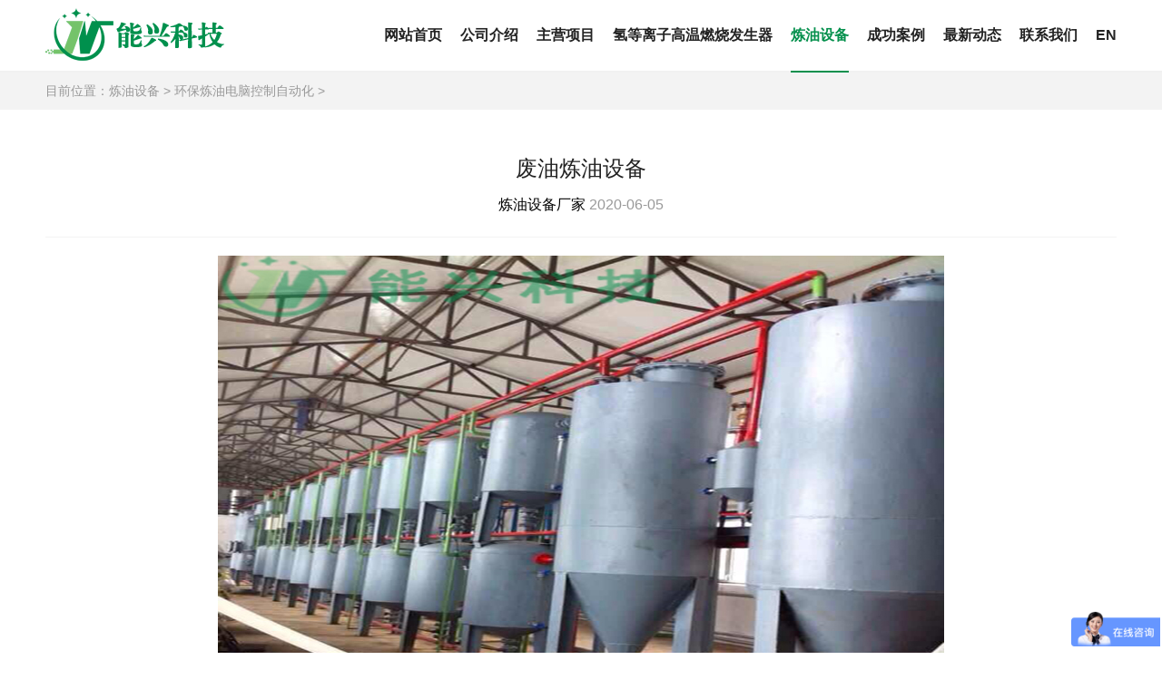

--- FILE ---
content_type: text/html
request_url: https://www.synxkj.com/product/dnkzzdh/275.html
body_size: 4989
content:
<!DOCTYPE html>
<html>
<head>
<meta charset="utf-8">
<meta http-equiv="X-UA-Compatible" content="IE=edge, chrome=1">
<meta name="format-detection" content="telephone=no" />
<meta name="viewport" content="width=device-width, initial-scale=1.0, maximum-scale=1.0, user-scalable=no">
<title>废油炼油设备_沈阳能兴天能科技有限公司</title>
<meta name="keywords" content="废油炼油设备"/>
<meta name="description" content="废油炼油设备"/>	
<link rel="stylesheet" type="text/css" href="/skin/css/style.css">
<script>
        $(function () {
            $(".class_nav li").click(function () { $(this).addClass("on").siblings().removeClass("on") });
        })

</script>
</head>
<body>
<div class="header">
  <div class="wrap">
    <div class="logo"> <a href="/index.html"><img src="/skin/images/logo.png" /></a> </div>
    <div class="nav">
      <ul>
        <li><a href="/">网站首页</a></li>
		     			 <li class=''><a href="https://www.synxkj.com/about/index.html">公司介绍</a></li>
             			 <li class=''><a href="https://www.synxkj.com/qtxm/index.html">主营项目</a></li>
             			 <li class=''><a href="https://www.synxkj.com/szrl/index.html">氢等离子高温燃烧发生器</a></li>
             			 <li class='on'><a href="https://www.synxkj.com/product/index.html">炼油设备</a></li>
             			 <li class=''><a href="https://www.synxkj.com/case/index.html">成功案例</a></li>
             			 <li class=''><a href="https://www.synxkj.com/news/index.html">最新动态</a></li>
             			 <li class=''><a href="https://www.synxkj.com/contact/index.html">联系我们</a></li>
                     <li><a href="http://www.oilequipmentcn.com/" target="_blank">EN</a></li>
      </ul>
      <div class="clear"></div>
    </div>
    <div class="nav_wap"></div>
    <div class="clear"></div>
  </div>
</div>
<script src="/skin/js/style.js" type="text/javascript" charset="utf-8"></script>
<div class="mainer">
  <div class="div_pos">
    <div class="wrap"> 目前位置：<a href="https://www.synxkj.com/product/index.html">炼油设备</a> > <a href="https://www.synxkj.com/product/dnkzzdh/index.html">环保炼油电脑控制自动化</a> > </span> </div>
  </div>
  <div class="details">
    <div class="wrap">
      <div class="details_tit">
        <h2 class="wow fadeInUp animated" data-wow-delay=".1s">废油炼油设备</h2>
        <p class="wow fadeInUp animated" data-wow-delay=".2s"><a href="https://www.synxkj.com/">炼油设备厂家</a> 2020-06-05</p>
      </div>
      <div class="text wow fadeInUp animated" data-wow-delay=".3s"> <div style="text-align:center"><img alt="" src="/sjxuploads/allimg/200605/3-20060510533O19.jpg" /></div>
 </div>
      <div class="details_cur wow fadeInUp animated" data-wow-delay=".2s"> <span class="flt">上一篇：<a href="/product/dnkzzdh/258.html">废油多级连续化系统</a></span> <span class="frt">下一篇：<a href="/product/dnkzzdh/287.html">轮胎炼油设备</a></span> </div>
    </div>
  </div>
</div>
<div class="footer" style="background:url(/skin/images/ft.jpg) no-repeat center center; background-size:cover;">
  <div class="wrap">
    <div class="left">
      <h3>环保炼油设备氢能等离子燃烧发生器选能兴天能科技</h3>
      <p><a href="/">网站首页</a> / <a href="https://www.synxkj.com/about/index.html">公司介绍</a> / <a href="https://www.synxkj.com/qtxm/index.html">主营项目</a> / <a href="https://www.synxkj.com/szrl/index.html">氢等离子高温燃烧发生器</a> / <a href="https://www.synxkj.com/product/index.html">炼油设备</a></p>
    </div>
    <div class="right">
      <h3>发明人电话：<span>13940549944</span></h3>
      <p>白帽优化网提供建站授权技术支持 Copyright @ 2025 沈阳能兴天能科技有限公司备案：&nbsp;&nbsp;<a href="https://beian.miit.gov.cn/" style="color:#fff" rel="nofollow" target="_blank">辽ICP备20005389号-1</a></p>
    </div>
    
    <div class="description">废油炼油设备</div>
    <div class="clear"></div>
  </div>
  <div class="bottom">
        <p>本站图版文字视频这类版权声明：能兴天能无法鉴别所上传图片文字视频等知识版权，如果涉猎侵犯版权或违法内容，请及时通知联系普法志愿服务网平台法务400-039-6198，官方将在第一时间及时删除!</p>
    </div>
</div>
<div class="tel">
	<a href="tel:13940549944">立刻拨打：13940549944</a>
</div>
<script>
var _hmt = _hmt || [];
(function() {
  var hm = document.createElement("script");
  hm.src = "https://hm.baidu.com/hm.js?ce22d73764f218ac57ae354feb04c9da";
  var s = document.getElementsByTagName("script")[0]; 
  s.parentNode.insertBefore(hm, s);
})();
</script>
<script type="text/javascript" src="/skin/js/jquery.min.js"></script>
<script type="text/javascript" src="/skin/js/jquery-migrate.min.js"></script>
<script type="text/javascript" src="/skin/js/wow.js"></script>
<script type="text/javascript" src="/skin/js/main.js"></script>
<script type="text/javascript" src="/skin/js/owl.carousel.js"></script>

</body>
</html>

--- FILE ---
content_type: text/css
request_url: https://www.synxkj.com/skin/css/style.css
body_size: 9331
content:
@import url(/skin/css/owl.carousel.min.css);
@import url(/skin/css/animate.min.css);
@import url(/skin/css/global.css);


body {
	font-family: "Open Sans", sans-serif;
	font-size: 14px;
	color: #333;
}
input, select, textarea {
	font-family: "Open Sans", sans-serif;
	font-size: 1em;
	;
}
.wrap {
	width: 100%;
	max-width: 1180px;
	margin: 0 auto;
	position: relative;
}
img, a {
	border: 0;
}
ul, li {
	list-style: none;
}
*, *:after, *:before {
	margin: 0;
	padding: 0;
	transition: all .5s;
}
.flt {
	float: left;
}
.frt {
	float: right;
}
.clear {
	clear: both;
}
.clear:after, .clear:before {
	content: '';
	clear: both;
	display: table;
}
img {
	max-width: 100%;
}
/*----------header----------*/
.header {
	height: 78px;
	line-height: 78px;
	background: #fff;
	border-bottom: 2px solid #f1f1f1;
	position: fixed;
	top: 0;
	left: 0;
	width: 100%;
	z-index: 100;
}
.header .logo {
	float: left;
}
.header .logo img {
	vertical-align: middle;
	margin-bottom: 3px;
}
.header .nav {
	float: right;
}
.header .nav ul li {
	float: left;
	margin-left: 20px;
	font-size: 16px;
	color: #222;
}
.header .nav ul li a {
	display: block;
	color: #222;
	font-weight:800;
}
.header .nav ul li.on a, .header .nav ul li a:hover {
	color: #05904d;
	border-bottom: 2px solid #05904d;
}
/*----------mainer----------*/
.mainer {
	padding-bottom: 70px;
	padding-top: 1px;
	margin-top: 78px;
}
.main_index {
	padding: 0;
}
.banner {
	position: relative;
	max-width: 1920px;
	margin:0 auto;
}
.cur {
	height: 0;
	position: absolute;
	top: 50%;
	margin-top: -30px;
	left: 5%;
	right: 5%;
	z-index: 210;
}
.cur span {
	display: block;
	cursor: pointer;
	background: url() no-repeat center center;
	width: 60px;
	height: 60px;
	opacity: .5;
}
.cur span.prev {
	float: left;
}
.cur span.next {
	float: right;
	background: url() no-repeat center center;
}
.cur span:hover {
	opacity: 1;
}
.banner .item {
	position: relative;
}
.banner .item .text {
	position: absolute;
	top: 50%;
	margin-top: -75px;
	text-align: center;
	font-size: 30px;
	color: #666;
	left: 0;
	width: 100%;
}
.banner .item .text h2 {
	font-size: 2.7em;
	line-height: 80px;
	font-weight: normal;
	margin-bottom: .5em;
	color: #333;
}
.owl.owl-theme .owl-dots .owl-dot span {
	width: 40px;
	height: 5px;
	border-radius: 0;
	margin: 0 20px;
	position: relative;
	background: #000;
	opacity: .4;
}
.banner .owl-dots {
	counter-reset: nav;
}
/*.banner .owl-dots .owl-dot span:before { text-align: center; position: absolute; bottom: 10px; display: block; counter-increment: nav; content: "0" counter(nav); width: 50px; left: 50%; margin-left: -25px; text-align: center; color: #000; opacity: 0; }*/
.owl.owl-theme .owl-dots .owl-dot.active span, .owl.owl-theme .owl-dots .owl-dot:hover span {
	background: #00b0a0;
	opacity: 1;
}
.owl.owl-theme .owl-dots .owl-dot.active span:before, .owl.owl-theme .owl-dots .owl-dot:hover span:before {
	opacity: 1;
}
.banner .owl-theme .owl-controls {
	bottom: 5%;
}
.page_num {
	background: url(../images/bg1.jpg) no-repeat center center;
	background-size: cover;
	padding: 20px 0;
}

.page_num p {
	font-size: 14px;
}

.page_num ul li {
	border-left: 1px solid rgba(255,255,255,.3);
	margin-left: -1px;
	width: 25%;
	float: left;
	padding: 25px 0;
	text-align: center;
	color: #fff;
	font-size: 16px;
}
.page_num ul li:first-child {
	border-left: 0;
}
.page_num ul li h2 {
	font-size: 50px;
}
.page_num ul li label {
	display: block;
	width: 30px;
	height: 3px;
	background: #fcc442;
	margin: 20px auto;
}
.div_tag {
	margin-top: -50px;
	text-align: center;
}
.div_tag ul {
	white-space: nowrap;
	overflow: hidden;
	overflow-x: auto;
}
.div_tag ul li {
	display: inline-block;
	padding: 0 20px;
	border-left: 1px solid #ddd;
	font-size: 20px;
}
.div_tag ul li:first-child {
	border-left: 0;
}
.div_tag ul li a {
	color: #333;
}
.div_tag ul li a:hover, .div_tag ul li.on a {
	color: #008022;
}
.div_work {
	background: url(../images/work.jpg) no-repeat center center;
	background-size: cover;
	padding-top: 1px;
}
.course_owl {
	padding-bottom: 60px;
	width: 95%;
	margin: 0 auto;
	margin-top: 50px;
	position: relative;
}
.course_owl .text {
	padding: 15px;
	background: #fff;
}
.course_owl .text h3 {
	font-size: 18px;
	padding-left: 15px;
	border-left: 5px solid #05904d;
	font-weight: normal;
	margin-bottom: 20px;
	white-space: nowrap;
	overflow: hidden;
	text-overflow: ellipsis;
}
.course_owl .text p {
	padding-right: 50px;
	background: url(../images/icon8.png) no-repeat right center;
	margin-bottom: 15px;
	color: #666;
}
.course_owl a:hover .text {
	background: #0e9753;
}
.course_owl a:hover .text h3 {
	color: #fff;
	border-color: #fcc442;
}
.course_owl a:hover .text p {
	color: #fff;
	background: url(../images/icon8-1.png) no-repeat right center;
}
.course_owl .cur {
	top: 32%;
}
.hot_list ul {
	overflow: hidden;
	padding-right: 35%;
	position: relative;
	margin: 20px -10px;
}
.hot_list ul li {
	width: 33.33%;
	float: left;
}
.hot_list ul li a {
	display: block;
	margin: 10px;
	position: relative;
}
.hot_list ul li a:hover img {
	transform: scale(1.1);
}
.hot_list ul li .img {
	overflow: hidden;
}
.hot_list ul li a:hover .text {
	height: 100%;
	background: rgba(0,129,64,.7);
}
.hot_list ul li a:hover .text p {
	transform: translateY(150%);
	text-align: center;
}
.hot_list ul li a:hover .text span {
	display: block;
	margin: 0 auto;
	float: none;
	height: 20px;
}
.hot_list ul li .text {
	position: absolute;
	height: 40px;
	bottom: 0;
	right: 0;
	left: 0;
}
.hot_list ul li .text span {
	display: inline-block;
	width: 31px;
	height: 14px;
	background: url(../images/icon5.png) no-repeat center center;
	float: right;
	height: 40px;
}
.hot_list ul li img {
	width: 100%;
	display: block;
}
.hot_list ul li .text {
	line-height: 40px;
	padding: 0 20px;
	font-size: 16px;
	color: #fff;
	background: rgba(0,0,0,.4);
}
.hot_list ul .li_more a {
	position: static;
}
.hot_list ul .li_more {
	height: 100%;
	position: absolute;
	top: 0;
	right: 0;
	width: 34.5%;
}
.hot_list ul .li_more .text {
	height: auto;
	display: block;
	padding-right: 0;
	left: 10px;
	right: 10px;
	bottom: 10px;
	top: 100%;
	background: #287c1b;
}
.hot_list ul .li_more .text .cell {
	position: relative;
	height: 100%;
	vertical-align: middle;
}
.hot_list ul .li_more .text .cell p {
	position: absolute;
	top: 50%;
	left: 0;
	margin-top: -20px;
}
.hot_list ul .li_more .text span {
	height: 100%;
	width: 88px;
	background: url() no-repeat center center #f0ac34;
}
.hot_list ul li.li_more a:hover .text {
	height: auto;
	background: #007e40;
}
.hot_list ul li.li_more a:hover .text p {
	transform: translateY(0%);
	text-align: left;
}
.hot_list ul li.li_more a:hover .text span {
	display: block;
	margin-right: 0;
	width: 100px;
	float: none;
	height: 100%;
}

a.video {
    display:none;
}

.div_about .img1 {
	position: absolute;
	top: 0;
	width: 50%;
	bottom: 0;
}



.div_about .img {
	position: absolute;
	top: 0;
	left: 50%;
	width: 50%;
	bottom: 0;
}
.div_about .img img {
	opacity: 0;
}
.div_about .about {
	position: relative;
	padding: 60px 0;
	margin-top: -30px;
	background: #f3f3f3;
}


.div_about .tit {
	width:125px;
	margin-left:330px;
	padding: 20px;
	position: relative;
	z-index: 1;
	padding-bottom: 0;
}
.div_about .tit h3 {
    font-size: 24px;
    line-height: 40px;
    /* background: #f3f3f3; */
    font-weight: normal;
    color: #656565;
    border: 3px solid #febb43;
    padding: 10px;
    text-align: center;    
}
/*.div_about .tit:before {
	content: '';
	display: block;
	width: 78px;
	height: 78px;
	border: 3px solid #febb43;
	top: 0px;
	left: 36px;
	position: absolute;
	z-index: -1;
}*/
.div_about .text {
	max-width: 95%;
	width: 950px;
	box-sizing: border-box;
	padding: 40px 50px;
	color: #fff;
    background: #287c1b99;
	line-height: 32px;
	padding-bottom: 50px;
margin-left: 350px;	
}
.div_about .text p {
	text-align: justify;
	text-indent: 2em;
}
.div_about .btn a {
	float: right;
	margin-top: 20px;
}
.btn a {
	display: inline-block;
	width: 209px;
	line-height: 50px;
	background: #f0ac34;
	text-align: center;
}
.btn a:hover {
	background: #ffb200;
}
.btn a:hover span {
	padding-right: 62px;
}
.btn a span {
	display: inline-block;
	padding-right: 52px;
	background: url(../images/icon7.png) no-repeat right center;
	font-size: 16px;
	text-transform: uppercase;
	text-align: center;
}
.team_owl {
	position: relative;
	background: url(../images/team.jpg) no-repeat center bottom;
	height: 533px;
	padding-top: 30px;
}
.team_owl .box {
	background: #fff;
	padding: 0 20px;
	padding-bottom: 30px;
}
.team_owl .box .tit {
	padding: 25px 0;
	border-bottom: 1px solid #ddd;
}
.team_owl .box .tit h3 {
	padding-left: 15px;
	border-left: 5px solid #00b0a0;
	font-size: 24px;
	color: #333;
	font-weight: normal;
}
.team_owl .box .tit span {
	display: block;
	float: right;
	color: #00b0a0;
	font-size: 20px;
}
.team_owl .box .text p {
	line-height: 32px;
	color: #333;
	padding: 20px 0;
}
.team_owl .btn {
	margin-top: -25px;
	float: left;
	width: 100%;
	text-align: center;
}
.team_owl .item {
	width: 610px;
	margin: 0 auto;
	max-width: 90%;
	padding-top: 230px;
}
.team_bg {
	display: none;
}
.div_news .wrap {
	margin-top: -30px;
	margin-bottom: 30px;
}
.div_news .news_lt {
	width: 38%;
	background: #05904d;
	height: 500px;
	overflow: hidden;
}
.div_news .item {
	line-height: 32px;
	color: #666;
}
.div_news .item img {
	display: block;
}
.div_news .item .text p {
	color: #666;
	height: 64px;
	overflow: hidden;
	font-size: 16px;
}
.div_news .item .text h3 {
	color: #333;
	background: no-repeat 80% center;
}
.div_news .item a:hover .text h3 {
	background: url(../images/icon5.png) no-repeat 95% center;
}
.news_lt .text {
	padding: 20px;
}
.news_lt .text h3 {
	white-space: nowrap;
	overflow: hidden;
	text-overflow: ellipsis;
	font-size: 16px;
	color: #333;
	font-weight: normal;
}
.div_news .news_rt {
	width: 61%;
}
.news_rt ul li a {
	color: #333;
	display: block;
	padding: 15px 0;
	position: relative;
}
.news_rt ul li a:after {
	z-index: -1;
	content: '';
	display: block;
	position: absolute;
	width: 1px;
	top: 0;
	bottom: 0;
	background: #ddd;
	left: 91px;
}
.news_rt ul li a:hover {
	background: #0e9753;
}
.news_rt ul li a:hover .date label, .news_rt ul li a:hover .date span, .news_rt ul li a:hover .text p {
	color: #fff;
}
.news_rt ul li a:hover .text h3 {
	color: #ffffff;
}
.news_rt ul li a:hover .text:after {
	background: #fcc442;
}
.news_rt ul li a:hover:after {
	background: #007f40;
}
.news_rt ul li .date {
	font-size: 12px;
	line-height: 20px;
	float: left;
	width: 75px;
	margin-right: 15px;
	text-align: right;
}
.news_rt .date span {
	display: block;
	font-size: 20px;
	margin-bottom: 5px;
	color: #999;
}
.news_rt .text {
	padding: 0 20px;
	overflow: hidden;
	position: relative;
}
.news_rt .text:after {
	content: '';
	display: block;
	width: 3px;
	left: 0;
	background: #05904d;
	top: 0px;
	position: absolute;
	height: 20px;
}
.news_rt .text h3 {
	line-height: 20px;
	margin-bottom: 10px;
	font-size: 18px;
	white-space: nowrap;
	overflow: hidden;
	text-overflow: ellipsis;
	font-weight: normal;
}
.div_newsa .wrap{
    margin-bottom: 30px;
    margin-top: 30px;
}
.newsa_uldiv{
     overflow: hidden;
    *zoom: 1;
}
.newsa_uldiv ul li{
    box-sizing: border-box;
    width:calc( 50% - 20px);
    float: left;
    margin: 0 10px;
    padding: 15px 10px;
    padding-left:20px;
    border-bottom:1px dotted #ccc;
    position: relative;
}
.newsa_uldiv ul li:first-child,.newsa_uldiv ul li:nth-child(2){
    border-top:1px dotted #ccc;
}
.newsa_uldiv ul li:after{
    content:'';
    position: absolute;
    left:0px;
    top:30px;
    width: 0;
    height: 0;
    border-top: 5px solid transparent;
    border-left: 10px solid #06904e;
    border-bottom: 5px solid transparent;
}
.newsa_uldiv ul li p {
display: -webkit-box;
-webkit-box-orient: vertical;
-webkit-line-clamp: 2;
overflow: hidden;
}
.newsa_uldiv ul li p:first-child{
    font-size: 18px;
    line-height: 46px;
}
.newsa_uldiv ul li p:nth-child(2){
    font-size: 15px;
    line-height: 26px;
    margin: 8px 0;
}
.newsa_uldiv ul li span{
    float: right;
    font-size: 14px;
}
.link_owl {
	margin-top: -40px;
	margin-bottom: 40px;
	position: relative;
}
.link_owl .list {
	overflow: hidden;
	border-left: 1px solid #ddd;
	border-bottom: 1px solid #ddd;
}
.link_owl .list ul li {
	width: 16.6667%;
	float: left;
}
.link_owl .list ul li a {
	background: #fff;
	display: block;
	border: 1px solid #ddd;
	margin-left: -1px;
	margin-bottom: -1px;
	line-height: 100px;
	text-align: center;
}
.link_owl .list ul li img {
	vertical-align: middle;
	display: inline-block;
}
.title {
	position: relative;
	text-align: center;
	margin: 80px 0;
}

.ztitle {
	margin: 100px 0 40px 0!important;
}

.title h3 {
	font-size: 32px;
	font-weight: normal;
	color: #222;
	position: relative;
	z-index: 9;
}
.title.on span {
	color: #e0e0e0;
}
.title label {
	display: block;
	margin: 0 auto 0;
	height: 3px;
	width: 60px;
	background: #05904d;
	margin-top: 15px;
}
.title span {
	display: block;
	font-size: 60px;
	color: #f1f1f1;
	text-transform: uppercase;
	position: absolute;
	bottom: 10px;
	left: 0;
	width: 100%;
}
.class_nav {
	padding: 8px 0;
	border: 1px solid #ddd;
}
.class_nav ul li {
	/*float: left;*/
	margin-left: 20px;
	/*width: 120px;*/
	line-height: 34px;
	display: inline-block;
	text-align: center;
	font-size: 20px;
}
.class_nav ul li a {
	display: block;
	color: #000022;
	padding: 0 10px;
}
.class_nav ul li.on a, .class_nav ul li a:hover {
	color: #fff;
	background: #008023;
}
.curriculum_list {
	padding: 5px 0;
}
.curriculum_list ul {
	margin: 0 -1.5%;
}
.curriculum_list ul li {
	float: left;
	width: 22%;
	margin: 25px 1.5%;
}
.curriculum_list ul li * {
	transition: all 0.5s;
}
.curriculum_list ul li .img_box {
	position: relative;
}
.curriculum_list ul li .img_box img {
	display: block;
	width: 100%;
}
.curriculum_list ul li .img_box .curriculum_list_mb {
	position: absolute;
	top: 0;
	left: 0;
	right: 0;
	bottom: 0;
	background: rgba(0,128,34,0.9);
	opacity: 0;
}
.curriculum_list ul li .img_box .curriculum_list_more {
	position: absolute;
	left: 0;
	width: 100%;
	top: 50%;
	margin-top: -8px;
	text-align: center;
}
.curriculum_list ul li .img_box .curriculum_list_more span {
	display: inline-block;
	font-size: 16px;
	color: #fff;
	padding-right: 50px;
	background: url(../images/icon1.png) no-repeat right center;
}
.curriculum_list ul li .web {
	margin-top: 22px;
	font-weight:800;
	text-align: center;
}
.curriculum_list ul li .web p {
	font-size: 16px;
	color: #333;
	display: -webkit-box;
    -webkit-box-orient: vertical;
    -webkit-line-clamp: 1;
    overflow: hidden;
    max-height: 16px;
}
.curriculum_list ul li .web p span {
	float: right;
	color: #00b0a0;
}
.curriculum_list ul li .web p span em {
	font-style: normal;
	font-size: 12px;
}
.curriculum_list ul li:hover .curriculum_list_mb {
	opacity: 1;
}
.page_size {
	text-align: center;
	margin-top: 10px;
}
.page_size a {
	display: inline-block;
	width: 20px;
	line-height: 16px;
	height: 16px;
	padding-bottom: 8px;
	border: 1px solid transparent;
	color: #999;
	margin: 0 10px;
	vertical-align: top;
}
.page_size a.prev, .page_size a.next {
	width: 31px;
	padding-bottom: 0;
	border-bottom: none;
}
.page_size a.prev {
	background: url(../images/icon2.png) no-repeat center center;
}
.page_size a.next {
	background: url(../images/icon3.png) no-repeat center center;
}
.page_size a.on, .page_size a:hover {
	border-bottom: 1px solid #ddd;
	color: #222;
}
.page_size a.prev:hover {
	background: url(../images/icon2-1.png) no-repeat center center;
	border-bottom: none;
}
.page_size a.next:hover {
	background: url(../images/icon3-1.png) no-repeat center center;
	border-bottom: none;
}
/*----------footer----------*/
.footer {
	padding: 40px 0 40px;
}
.footer h3 {
	font-weight: normal;
	font-size: 20px;
}
.footer p {
	font-size: 13px;
	color: #fff;
	margin-top: 25px;
}
.footer .left {
	float: left;
}
.footer .left h3 {
	color: #fff;
}
.footer .left p {
}
.footer .left p a {
	color: #fff;
	margin: 0 6px;
}
.footer .left p a:first-child {
	margin-left: 0;
}
.footer .right {
	float: right;
	text-align: right;
}
.footer .right h3 {
	color: #fff;
}
.footer .right h3 span {
	color: #fff;
}
.footer .right p {
}
.footer .bottom{
    width: 100%;
    display: inline-block;
}
.footer .bottom p{
    text-align: center;
    color: #fff;
    margin-top: 25px;
}
/*----------custom----------*/
.curriculum_article {
	padding-bottom: 40px;
}
.curriculum_article .img {
	float: left;
	margin-right: 2%;
	width: 37%;
}
.curriculum_article .img img {
	display: block;
	width: 100%;
}
.curriculum_article .web {
	float: left;
	width: 60%;
}
.curriculum_article .web .tit {
	margin-top: 45px;
	background: #fff;
	padding: 11px 0;
	position: relative;
}
.curriculum_article .web .tit h3 {
	font-size: 24px;
	font-weight: normal;
	color: #333;
}
.curriculum_article .web .tit p {
	font-size: 16px;
	color: #999;
	margin-top: 10px;
}
.curriculum_article .web .tit p span {
	margin-left: 50px;
}
.curriculum_article .web .tit .line {
	width: 104px;
	height: 104px;
	background: url(../images/icon4.png) no-repeat center center;
	position: absolute;
	top: 50%;
	margin-top: -52px;
	left: -60px;
}
.curriculum_article .web .text {
	margin-top: 50px;
}
.curriculum_article .web .text h4 {
	font-size: 16px;
	font-weight: normal;
	color: #333;
	line-height: 32px;
}
.curriculum_article .web .text p {
	line-height: 32px;
	color: #666;
	text-indent: 2em;
}
.about_gsjj {
}
.about_gsjj .list {
	border-top: 1px solid #ddd;
	padding-top: 1px;
	margin-top: 45px;
}
.about_gsjj .list:first-child {
	border-top: none;
	margin-top: 20px;
}
.about_gsjj .list .img {
	float: right;
	margin-left: 80px;
}
.about_gsjj .list .img img {
	display: block;
	width: 100%;
}
.about_gsjj .list .web {
	overflow: hidden;
}
.about_gsjj .list .web h3 {
	font-size: 22px;
	font-weight: normal;
}
.about_gsjj .list .web .text {
	margin-top: 30px;
	font-size: 16px;
    line-height: 30px;
}
.about_gsjj .list .web .text p {
	line-height: 32px;
	color: #333;
	font-size: 16px;
}
.his_owl {
	max-width: 900px;
	width: 95%;
	margin: 0 auto;
}
.his_owl .owl {
}
.his_owl .item {
	cursor: pointer;
	margin-bottom: 10px;
	border-bottom: 1px solid #ddd;
	text-align: center;
	padding-top: 105px;
	position: relative;
}
.his_owl .item span {
	display: block;
	line-height: 50px;
	position: absolute;
	left: 0;
	width: 100%;
	bottom: 10px;
	text-align: center;
	font-size: 26px;
}
.his_owl .item:after {
	display: block;
	width: 8px;
	height: 8px;
	border-radius: 100%;
	border: 1px solid #9d9d9d;
	margin: 0 auto;
	content: '';
	position: absolute;
	bottom: -5px;
	left: 0;
	right: 0;
	margin: 0 auto;
	background: #fff;
}
.his_owl .item span:after {
	content: '';
	display: block;
	width: 1px;
	height: 0px;
	background: #00b0a0;
	margin: 0 auto;
}
.his_owl .item.on span, .his_owl .item:hover span {
	font-size: 34px;
	color: #00b0a0;
}
.his_owl .item.on span:after, .his_owl .item:hover span:after {
	height: 20px;
}
.his_owl .item.on:after, .his_owl .item:hover:after {
	background: #00b0a0;
	border-color: #00b0a0;
}
.his_owl .owl-theme .owl-controls .owl-nav [class*=owl-] {
	width: 24px;
	height: 24px;
	border-radius: 100%;
	border: 1px solid #9b9b9b;
	margin: 0;
	padding: 0;
	position: relative;
}
.his_owl .owl-theme .owl-controls .owl-nav .owl-prev {
	float: left;
	background: url(../images/icon9.png) no-repeat center center #fff;
}
.his_owl .owl-theme .owl-controls .owl-nav .owl-prev:after {
	content: '';
	display: block;
	width: 20px;
	height: 1px;
	background: #ddd;
	position: absolute;
	left: 100%;
	top: 14px;
}
.his_owl .owl-theme .owl-controls .owl-nav .owl-next {
	float: right;
	background: url(../images/icon10.png) no-repeat center center #fff;
}
.his_owl .owl-theme .owl-controls .owl-nav .owl-next:after {
	content: '';
	display: block;
	width: 20px;
	height: 1px;
	background: #ddd;
	position: absolute;
	right: 100%;
	top: 14px;
}
.his_owl .owl-theme .owl-controls {
	left: -5%;
	right: -5%;
	width: auto;
}
.div_his .list {
	max-width: 580px;
	margin: 31px auto;
	line-height: 30px;
	position: relative;
}
.div_his .list:before {
	content: "";
	display: block;
	width: 1px;
	top: 10px;
	left: 64px;
	bottom: -10px;
	background: #ececec;
	position: absolute;
}
.div_his .list li {
	padding-bottom: 20px;
	font-size: 16px;
	color: #666;
}
.div_his .list li:hover .mouth span:after {
	background: #00b0a0;
}
.div_his .list li:hover .mouth span {
	color: #00b0a0;
}
.div_his .list li:last-child {
	float: left;
}
.div_his .list .mouth {
	width: 50px;
	text-align: right;
	float: left;
	margin-right: 110px;
	position: relative;
}
.div_his .list .mouth span:after {
	content: '';
	position: absolute;
	top: 50%;
	margin-top: -5px;
	right: -20px;
	display: block;
	width: 10px;
	height: 10px;
	background: #999999;
	float: right;
	border-radius: 100%;
}
.div_his .list .mouth span {
	display: block;
	position: relative;
}
.div_his .list .text {
	overflow: hidden;
}
.div_his .list .text span {
	display: block;
	width: 75px;
	float: left;
}
.div_his .list .text p {
	overflow: hidden;
}
.team1_list ul li .img {
	float: right;
	width: 247px;
}
.team1_list ul li {
	overflow: hidden;
	margin-top: 40px;
	position: relative;
}
.team1_list ul li:after {
	content: '';
	z-index: -1;
	display: block;
	width: 1px;
	height: 400px;
	top: 60px;
	bottom: 20px;
	left: 25px;
	background: #ccc;
	position: absolute;
}
.team1_list ul li:before {
	content: '';
	z-index: 1;
	display: block;
	width: 1px;
	top: 60px;
	height: 0;
	bottom: 20px;
	left: 25px;
	background: #00b0a0;
	position: absolute;
}
.team1_list ul li .text {
	overflow: hidden;
	line-height: 32px;
	color: #666;
}
.team1_list ul li .text h3 {
	font-size: 18px;
	color: #222;
	font-weight: normal;
	padding: 20px 0;
}
.team1_list ul li .text h3 span {
	color: #666;
	font-size: 14px;
	display: inline-block;
	padding-left: 20px;
}
.team1_list ul li .box {
	max-width: 675px;
	width: 80%;
	margin: 0 auto;
}
.team1_list ul li .span_num {
	z-index: 2;
	position: absolute;
	top: 0px;
	display: block;
	font-size: 46px;
	color: #ccc;
}
.team1_list ul li:nth-child(2n) .img {
	float: left;
}
.team1_list ul li:nth-child(2n) .span_num {
	left: auto;
	right: 0;
}
.team1_list ul li:nth-child(2n):after {
	left: auto;
	right: 25px;
}
.team1_list ul li:nth-child(2n):before {
	left: auto;
	right: 25px;
}
.team1_list ul li:hover:before {
	height: 350px;
}
.team1_list ul li:hover .span_num {
	color: #00b0a0;
}
.zxns_list {
	margin-top: 40px;
}
.zxns_list .tit {
	cursor: pointer;
	line-height: 60px;
	border-bottom: 1px solid #ddd;
}
.zxns_list .tit h3 {
	font-size: 16px;
	font-weight: normal;
	color: #222;
	padding-left: 20px;
}
.zxns_list .tit label {
	display: block;
	color: #ccc;
	text-transform: uppercase;
	float: right;
	padding-right: 30px;
	background: url(../images/icon11-1.png) no-repeat right center;
}
.zxns_list li {
	margin-top: 10px;
}
.zxns_list li.on .tit label {
	background: url(../images/icon11.png) no-repeat right center;
}
.zxns_list .text {
	display: none;
	transition: all 0s;
	padding: 20px;
	line-height: 32px;
	color: #666;
}
.zxns_list .text h4 {
	line-height: 16px;
	margin: 8px 0;
	color: #333;
	padding-left: 10px;
	font-weight: normal;
	border-left: 4px solid #00b0a0;
}
.zxns_list .text .list {
	margin-bottom: 40px;
}
.zxns_list .text .list:last-child {
	margin-bottom: 0;
}
.qyry_list .tit {
	padding: 50px 0;
	font-size: 16px;
	color: #222;
}
.qyry_list .tit h3 {
	font-size: 20px;
	margin-bottom: 25px;
}
.qyry_list li {
	width: 50%;
	float: left;
	margin-top: 40px;
}
.qyry_list ul {
	overflow: hidden;
}
.qyry_list li:nth-child(2n+1) {
	clear: both;
}
.qyry_list li .img {
	float: left;
	padding: 10px;
	width: 226px;
	margin-right: 20px;
	background: #fff;
	border: 1px solid #ccc;
	line-height: 155px;
	overflow: hidden;
	text-align: center;
}
.qyry_list li .img img {
	vertical-align: middle;
	max-width: 100%;
	max-height: 155px;
}
.qyry_list li .text {
	overflow: hidden;
	line-height: 32px;
	font-size: 16px;
	color: #666;
	padding-right: 50px;
}
.qyry_list li .text p {
	max-width: 265px;
}
.qyry_list li .text h3 {
	font-size: 20px;
	font-weight: normal;
	color: #222;
	padding: 15px 0;
}
.team2_list ul li {
	width: 25%;
	float: left;
}
.team2_list ul li a {
	display: block;
	margin: 18px;
	border: 1px solid #f3f3f3;
}
.team2_list ul li:nth-child(4n+1) {
	clear: both;
}
.team2_list ul li .img {
	overflow: hidden;
	background: #000;
}
.team2_list ul li img {
	display: block;
}
.team2_list ul li a:hover h3 {
	color: #00b0a0;
}
.team2_list ul li a:hover img {
	transform: scale(1.1);
	opacity: .8;
}
.team2_list ul {
	overflow: hidden;
	margin: 20px -18px;
}
.team2_list .text {
	padding: 20px;
	position: relative;
}
.team2_list .text span {
	display: block;
	position: absolute;
	width: 50px;
	height: 50px;
	background: url(../images/icon8-1.png) no-repeat center center #00b0a0;
	top: -25px;
	right: 20px;
}
.team2_list a:hover .text span {
	background: url(../images/icon8.png) no-repeat center center #fcc442;
}
.team2_list .text h3 {
	font-size: 16px;
	color: #222;
	margin-bottom: 15px;
	font-weight: normal;
}
.team2_list .text p {
	color: #999;
}
.modal {
	display: none;
	transition: all 0s;
	position: fixed;
	top: 0;
	left: 0;
	width: 100%;
	height: 100%;
	background: rgba(0,0,0,0.7);
	z-index: 1001;
}
.fp_modal {
	position: fixed;
	top: 0;
	left: 0;
	width: 100%;
	height: 100%;
	display: table;
}
.fp_modal .cell {
	display: table-cell;
	vertical-align: middle;
}
.modal_cont {
	max-width: 1080px;
	width: 90%;
	margin: 0 auto;
	background: #fff;
	padding: 50px;
	position: relative;
}
.modal_cont .img {
	width: 345px;
	float: left;
	margin-right: 40px;
}
.modal_cont .tit {
	border-bottom: 1px solid #ddd;
	line-height: 24px;
	padding: 20px 0;
}
.modal_cont .tit h3 {
	font-size: 24px;
	font-weight: normal;
	padding-left: 15px;
	border-left: 5px solid #00b0a0;
}
.modal_cont .tit h3 span {
	float: right;
	display: block;
	color: #00b0a0;
	font-size: 20px;
}
.modal_cont .text {
	overflow: hidden;
	line-height: 32px;
	color: #666;
}
.modal_cont .text h4 {
	font-weight: normal;
	font-size: 16px;
	color: #333;
}
.modal_cont .text p {
	text-indent: 2em;
	margin-bottom: 20px;
}
.modal_cont .close {
	position: absolute;
	width: 60px;
	height: 60px;
	background: url(../images/close.png) no-repeat center center #666;
	border-radius: 100%;
	top: -30px;
	right: -30px;
	cursor: pointer;
}
.modal_cont .close:hover {
	background-color: #333;
}
.modal_cont .text .box {
	height: 327px;
	overflow-y: auto;
	margin-top: 20px;
}
.course_owl ul {
	margin: 0 -10px;
	overflow: hidden;
}
.course_owl ul li {
	width: 25%;
	float: left;
}
.course_owl ul li a {
	margin: 10px;
	border: 1px solid #f3f3f3;
	display: block;
}
.course_owl img {
	display: block;
}
.course_owl.wow_list {
	margin: 20px 0;
	width: 100%;
}
.div_pos {
	line-height: 42px;
	background: #f3f3f3;
	color: #999;
}
.div_pos a {
	color: #999;
}
.div_pos a:hover {
	color: #00b0a0;
}
.div_pos span {
	display: block;
	float: right;
	display: none;
}
.div_pos span a {
	display: block;
	width: 20px;
	height: 42px;
	background: url(../images/icon12.png) no-repeat center center;
}

.text div img {max-width:800px;}

.details {
	margin-top: 30px;
	line-height: 30px;
	color: #666;
	font-size: 16px;
}
.details h4 {
	font-weight: normal;
	color: #222;
}
.details .img {
	margin-top: 15px;
	text-align: center;
}
.details_tit {
	text-align: center;
	padding: 20px 0;
	border-bottom: 1px solid #f3f3f3;
	margin-bottom: 20px;
	color: #999;
}
.details_tit h2 {
	font-size: 24px;
	font-weight: normal;
	margin-bottom: 10px;
	color: #222;
}
.details_cur {
	line-height: 40px;
	border-top: 1px solid #f3f3f3;
	margin-top: 40px;
}
.details_cur span {
	max-width: 48%;
	white-space: nowrap;
	overflow: hidden;
	text-overflow: ellipsis;
}
.details_cur span a {
	color: #999;
}
.details_cur span a:hover {
	color: #00b0a0;
}
.details_cur:after {
	content: '';
	display: block;
	clear: both;
}
.news2_list {
	margin-top: 30px;
}
.news2_list ul li a {
	color: #333;
	display: block;
	padding: 15px 0;
	position: relative;
}
.news2_list ul li a:after {
	z-index: -1;
	content: '';
	display: block;
	position: absolute;
	width: 1px;
	top: 0;
	bottom: 0;
	background: #ddd;
	left: 181px;
}
.news2_list ul li a:hover {
	background: #008022;
}
.news2_list ul li a:hover .date label, .news2_list ul li a:hover .date span, .news2_list ul li a:hover .text p {
	color: #fff;
}
.news2_list ul li a:hover .text h3 {
	color: #fff;
}
.news2_list ul li a:hover .text:after {
	background: #fff;
}
.news2_list ul li a:hover:after {
	background: #00b0a0;
}
.news2_list ul li .img {
	float: right;
	margin: 0 20px;
	max-width: 330px;
}
.news2_list ul li:after {
	content: '';
	display: block;
	clear: both;
}
.news2_list ul li .date {
	font-size: 16px;
	line-height: 40px;
	float: left;
	width: 150px;
	margin-right: 30px;
	text-align: right;
}
.news2_list .date span {
	display: block;
	font-size: 40px;
	color: #999;
}
.news2_list .text {
	line-height: 32px;
	padding: 0 20px;
	overflow: hidden;
	position: relative;
}
.news2_list .text:after {
	content: '';
	display: block;
	width: 3px;
	left: 0;
	background: #008022;
	top: 0px;
	position: absolute;
	height: 20px;
}
.news2_list .text h3 {
	line-height: 20px;
	margin-bottom: 10px;
	font-size: 18px;
	white-space: nowrap;
	overflow: hidden;
	text-overflow: ellipsis;
	font-weight: normal;
}
.news2_list .text p {
	height: 64px;
	overflow: hidden;
	font-size: 16px;
}
.contact {
	margin-top: 100px;
	margin-bottom: 50px;
}
.contact .img {
	width: 495px;
	float: left;
	margin-right: 50px;
}
.cont_rt {
	overflow: hidden;
}
.contact_box {
	background: #fff;
	margin-bottom: 20px;
}
.contact_box .tit {
	line-height: 50px;
	height: 40px;
	background: url(../images/icon21.png) no-repeat left center;
	text-align: left;
}
.contact_box .tit h3 {
	font-size: 20px;
	display: inline-block;
	padding-left: 10px;
	height: 20px;
	border-left: 5px solid #008022;
	line-height: 20px;
	font-weight: normal;
	margin-top: 10px;
	;
}
.contact_box ul {
	margin: 0 -1.5%;
}
.contact_box ul li {
	width: 30.333%;
	float: left;
	margin: 0 1.5%;
	margin-bottom: 15px;
}
.contact_box ul li span {
	display: block;
	padding-left: 10px;
	color: #888;
	line-height: 35px;
}
.contact_box .div_input {
	line-height: 40px;
	border: 1px solid #ddd;
	border-radius: 3px;
	padding: 0 15px;
}
.div_input input {
	width: 100%;
	border: 0;
	background: none;
}
.div_input textarea {
	height: 100px;
	width: 100%;
	border: 0;
	background: none;
	resize: none;
	padding: 5px 0;
}
.contact_box ul li.li_last {
	width: 97%;
}
.contact_box .btn1 button {
	border: 0;
	display: inline-block;
	width: 200px;
	text-align: center;
	;
	line-height: 40px;
	background: #008023;
	color: #fff;
	border-radius: 3px;
	font-size: 16px;
}
.contact_box .btn1 button:hover {
	color: #fff;
	background: #00988a;
}
.contact_box .btn1 {
	width: auto;
	text-align: center;
	text-align: left;
}
.contact_box .btn1 a:hover span {
	color: #fff;
}
.c_list ul li:hover {
	transform: translateY(-20px);
}
.c_list ul li {
	line-height: 32px;
	color: #222;
	font-size: 18px;
	width: 27.333%;
	margin: 0 3%;
	float: left;
	text-align: center;
}
.c_list ul li p {
	font-size: 16px;
	color: #666;
}
.c_list ul li h4 {
	font-size: 18px;
	font-weight: normal;
}
.c_list ul li .img {
	overflow: hidden;
	width: 120px;
	height: 120px;
	border-radius: 120px;
	position: relative;
	margin: 0 auto;
}
.c_list ul li .img .i1 {
	position: absolute;
	top: 32px;
	left: 57px;
	width: 32px;
	height: 27px;
	background: url(../images/icon16.png) no-repeat center center;
	display: block;
}
.c_list ul li .img .i2 {
	position: absolute;
	top: 61px;
	left: 30px;
	width: 27px;
	height: 11px;
	background: url(../images/icon17.png) no-repeat center center;
	display: block;
}
.c_list ul li .img .i3 {
	position: absolute;
	top: 41px;
	left: 51px;
	width: 20px;
	height: 20px;
	background: url(../images/icon18.png) no-repeat center center;
	display: block;
}
.c_list ul {
	margin: 0px -3%;
	overflow: hidden;
	padding: 20px 0;
}
.footer .yqlj{margin:0 0 20px 0;text-align:center;}
.footer .yqlj a{margin-left:0;margin-right:8px;color:#fff;}
.description{display:none;opacity:0;}
 @media only screen and (max-width: 1400px) {
.banner .item .text {
	font-size: 25px;
}
}
 @media only screen and (max-width: 1200px) {
.wrap {
	width: 95%;
	margin: 0 auto;
}
.header .nav ul li {
	margin-left: 20px;
}
.banner .item .text {
	font-size: 18px;
}
.banner .item .text h2 {
	line-height: 1.5em;
}
.page_num ul li h2 {
	font-size: 40px;
}
.banner .owl-carousel .owl-item img {
	width: 120%;
	margin-left: -10%;
	max-width: initial;
}
.title {
	margin: 60px 0;
}
.owl-carousel .owl-item .img {
	overflow: hidden;
}
}
 @media only screen and (max-width: 1100px) {
.curriculum_article .web .text, .curriculum_article .web .tit {
	margin-top: 30px;
}
}
@media only screen and (max-width: 800px) {
.footer .yqlj{display:none;}
.page_num ul li h2 {
	font-size: 30px;
}
.page_num ul li {
	width: 50%;
}
.page_num ul li:nth-child(2n+1) {
	border-left: 0;
}
.hot_list ul li {
	width: 50%;
}
.hot_list ul {
	padding-right: 0;
}
.hot_list ul .li_more {
	position: initial;
	top: auto;
	left: auto;
	right: auto;
	;
	bottom: auto;
	width: 100%;
}
.hot_list ul .li_more .text {
	position: initial;
	top: auto;
	left: auto;
	right: auto;
	bottom: auto;
	height: 80px;
}
.div_news .news_rt, .div_news .news_lt {
	width: 100%;
	float: none;
	margin-bottom: 20px;
}
.link_owl .list ul li {
	width: 25%;
}
.footer .left p a {
	margin: 0 5px;
}
.class_nav ul li {
	display: inline-block;
	float: none;
	margin: 0 5px;
	width: auto;
}
.class_nav ul li a {
	padding: 0 10px;
}
.curriculum_list ul li {
	width: 47%;
}
.about_gsjj .list .img {
	float: none;
	margin: 0 auto;
	margin-bottom: 20px;
}
.about_gsjj .list:first-child {
	padding-top: 0;
}
.team2_list ul li {
	width: 50%;
}
.team2_list ul li img {
	width: 100%;
}
.course_owl ul li {
	width: 50%;
}
.course_owl ul li:nth-child(2n+1) {
	clear: both;
}
.header .logo img {width:90%;}
.contact .img {
	float: none;
	margin-bottom: 30px;
}
.contact {
	margin-top: 30px;
	margin-bottom: 10px;
	overflow: hidden;
}
.c_list {
	overflow: hidden;
}
.modal_cont {
	box-sizing: border-box;
}
.modal_cont .img {
	width: 300px;
	margin-right: 20px;
}
.modal_cont {
	padding: 20px;
}
.modal_cont .text .box {
	height: 273px;
}
.news2_list ul li .img {
	margin: 0 auto;
}
.qyry_list li {
	width: 100%;
}
.curriculum_article .img {
	width: 100%;
	margin: 20px auto;
}
.curriculum_article .web .tit {
	margin-left: 50px;
}
.curriculum_article .web {
	width: 100%;
}
}
.footer .left p a:hover {
	color: #fcc442
}
.div_news .item .text a:hover h3 {
	color: #00b0a0
}
.link_owl .list ul li a:hover img {
	opacity: .6
}
.link_owl .list ul li a:hover {
	background: #f7f8f9;
}
 @media only screen and (max-width: 750px) {
 .xjyssp {width:96.5%!important;}   
  .xjyssp .bofang img{
    left: 37%!important;
    top: 37px!important;
  }
.div_about {  
 height: 750px!important;
}
  
    .div_about .about {
    padding: 0px 0!important;
} 
     .div_about .tit {
    padding: 0px!important;
}
.div_newsa{display:none;}
.nav {
	position: fixed;
	top: 58px;
	left: -100%;
	width: 100%;
	height: 100%;
	background: #fff;
}
.header .nav ul li {
	float: none;
	margin: 0 20px;
	height: 40px;
}

.header .nav ul li a {
    height: 40px;
}    
    

.header {
	line-height: 58px;
	height: 58px;
}
.nav_wap {
	position: absolute;
	top: 50%;
	margin-top: -20px;
	width: 40px;
	height: 40px;
	background: url(../images/menu.png) no-repeat center center #05904d;
	background-size: auto 25px;
	right: 5px;
	border-radius: 5px;
}
.h_menu .nav_wap {
	background: url(../images/menu-1.png) no-repeat center center #05904d;
	background-size: auto 25px;
}
.h_menu .nav {
	left: 0;
}
.title span {
	font-size: 30px;
}
.title h3 {
	font-size: 30px;
}
.div_news .news_lt {
	height: auto;
}
.banner .item .text {
	font-size: 14px;
	margin-top: -35px;
}
.banner .item .text h2 {
	font-size: 2em;
}
.banner .owl-carousel .owl-item .img img {
	width: 150%;
	margin-left: -25%;
}
.mainer {
	margin-top: 58px;
}
.banner_cur {
	display: none;
}
.owl.owl-theme .owl-dots .owl-dot span {
	margin: 0 10px;
}
.cur span {
	width: 40px;
	height: 40px;
}
.div_tag ul li {
	padding: 0 5px;
}
.title {
	margin: 40px 0
}
.div_tag {
	margin-top: -10px;
}
.hot_list ul li a {
	margin: 5px;
}
.div_about .about {
	margin-top: 0
}
.div_about .tit {
	width: auto;
}
.div_about .img {
	width: 100%;
	left: 0;
	opacity: 0.4
}
.div_about .text {
	max-width: initial;
	width: 95%;
	margin: 0 auto
}
.div_about .text {
    padding: 5px 10px;
    line-height: 25px;
    /* padding-top: 20px;*/
}
.div_about .text {
display: -webkit-box;
-webkit-box-orient: vertical;
-webkit-line-clamp: 4;
overflow: hidden;
}
.div_about .tit h3 {
	background: none;
	position: relative;
	z-index: 2
}
.div_about .tit:before {
	content: '';
	display: block;
	position: absolute;
	left: 80px;
	height: 24px;
	top: 50%;
	margin-top: -2px;
	width: 5px;
	background: #fff;
	z-index: 1;
}
.div_about .btn a {
	float: none;
}
.team_cur {
	top: auto;
	bottom: 70px
}
.team_owl .item {
	width: 95%;
	max-width: initial;
	padding-top: 10px
}
.team_owl {
	background: none;
	padding-bottom: 28px;
}
.link_owl .list ul li {
	width: 50%;
}
.link_owl .list ul li img {
	width: auto;
}
.footer .left, .footer .right {
	float: none;
	text-align: center;
}
.footer .left {
	margin-bottom: 20px;
}
.footer p {
	margin-top: 10px;
}
.footer {
	padding: 20px 0;
}
.class_nav {
	padding: 5px 10px;
}
.class_nav ul {
	margin: 0 -1%;
}
.class_nav ul li {/*width:100px;*/
	font-size: 14px;
	display: inline-block;
/*	float: left;
	width: 31.333%;*/
	margin: 5px 1%;
}
.class_nav ul li a {
	padding: 0 0px;
}
.team2_list ul li a {
	margin: 5px;
}
.team2_list ul {
	margin: 10px 0;
}
.modal_cont .img {
	width: 150px;
	float: none;
}
.modal_cont .close {
	width: 40px;
	height: 40px;
	background: url(../images/close.png) no-repeat center center #666;
	background-size: 20px auto;
	top: -20px;
	right: -10px;
}
.team2_list .text span {
	width: 40px;
	height: 40px;
}
.course_owl .text h3 {
	font-size: 16px;
	padding-left: 10px;
	margin-bottom: 10px;
}
.course_owl ul li a {
	margin: 5px;
}
.course_owl .text {
	padding: 10px;
}
.news2_list ul li .img {
	width: 100%;
	float: none;
    max-width: 100%;
}
.news2_list ul li .img img{
    width:100%;
}
.news2_list ul li .date {
	width: auto;
	float: left;
}
.news2_list .date label {
	float: right;
}
.news2_list .date span {
	float: right;
	font-size: 16px;
	color: #666
}
.news2_list .date span:before {
	content: '-'
}
.news2_list .date:after {
	content: '';
	display: block;
	clear: both;
}
.news2_list .text {
	clear: both;
	padding: 0 10px;
	line-height: 25px;
}
.news2_list .text h3 {
	margin-bottom: 10px
}
.news2_list ul li a:after {
	display: none;
}
.details_tit h2 {
	font-size: 20px;
}
.details_tit {
	padding-top: 0
}
.details {
	line-height: 25px;
}
.details_cur span {
	float: none;
	display: block;
	min-width: initial;
	max-width: 100%;
}
.contact_box ul li {
	width: 97%;
}
.c_list ul li {
	width: 100%;
	float: none;
	margin: 0 auto;
	clear: both;
}
.c_list ul {
	margin: 0 auto;
	padding: 0;
	overflow: initial;
}
.c_list ul li .img {
	float: left;
	margin-right: 10px;
	transform: scale(.7);
	-webkit-transform: scale(.7)
}
.c_list ul li .text {
	overflow: hidden;
	text-align: left;
	padding-top: 25px;
}
.news2_list .text p {
	height: auto;
}
.div_his .list .mouth {
	margin-right: 40px;
}
.div_his .list li {
	font-size: 14px;
	line-height: 25px;
}
.qyry_list li .img {
	width: 150px;
	line-height: 110px;
}
.qyry_list li .text h3 {
}
.qyry_list li {
	margin-top: 20px;
}
.qyry_list li .text {
	padding-right: 0;
	font-size: 14px;
	line-height: 25px;
}
.team1_list ul li .img {
	float: none;
}
.team1_list ul li .span_num {
	right: 0
}
.team1_list ul li .box {
	width: 100%;
}
.team1_list ul li:after, .team1_list ul li:before {
	right: 25px;
	left: auto;
}
.team1_list ul li:after {
	height: 266px;
}
.team1_list ul li:hover:before {
	height: 266px;
}
.team1_list ul li:nth-child(2n) .img {
	float: none;
}
.team1_list ul li .text h3 {
	padding: 10px 0;
}
.team1_list ul li .text {
	line-height: 25px;
}
.team_bg {
	display: block;
}
}
.footer {
	position: relative;
	z-index: 100
}

.tel {
    display: none;
}

@media screen and (max-width: 769px){
.div_about .about .btn {display:none;}    
    
.div_about .img1{
display:none;
}    
.footer {
display:none;
}    
.div_about .tit {
    margin-left: 0px!important;
}    
    
a.video {
    display:block;
} 
}
@media screen and (max-width: 767px){

.tel {
    display: block;
    width: 100%;
    height: 50px;
    line-height: 50px;
    text-align: center;
    color: #fff;
    background: #df9106;
    position: fixed;
    bottom: 0;
    left: 0;
    z-index: 100;
}
.tel a{
    color: #fff;
        font-size: 18px;
}}

.ditu img{max-width:none;}


.pagess {clear: both;margin: 20px;overflow: hidden;margin-left: 0px;text-align: center;font-size:13px;padding-top: 30px;}
.pagess ul li { display:inline-block;border: 1px solid #ccc;padding: 2px 9px;margin: 0 3px;line-height: 20px;background: #fff;color:#999}
.pagess ul li:hover{ background:#ccc; color:#fff;border: 1px solid #ccc}
.pagess ul li:hover a{color:#fff;}
.pagess ul li.thisclass {display: inline-block;border: 1px solid #ccc;padding: 2px 9px;margin: 0 3px;background: #ccc;color: #fff;}
.pagess ul li.thisclass a {color: #fff;}
.pagess ul li a{ display:block;color:#999}
.pagess ul li a:hover {color: #fff;}


.text p{line-height: 32px;
    color: #333;}

.hot_list .szrl_li{width:98%;margin-right:2%;float:left;position:relative;}
.szrl_date{width:80px;height:80px;background:#53a97f;color:#fff;margin-right:10px;float:left;text-align:center;padding:10px; 0;
box-sizing:border-box;}
.szrl_date p{line-height:20px;font-size:14px;}
.szrl_date p:first-child{line-height:40px;font-size:16px;}
.szrl_text{width:calc( 100% - 90px );float:left;}
.szrl_text h3{margin-top: 05px;
    font-size: 18px;
    color: #000;
    font-weight: 400;
    white-space: nowrap;
    overflow: hidden;
    text-overflow: ellipsis;
}
.szrl_text .line {
    width: 100%;
    height: 1px;
    background: #efefef;
    margin: 8px 0;
}
.szrl_text .line label {
    display: block;
    width: 13px;
    height: 1px;
    background: #000;
}
.szrl_text:hover .line label {
	width: 100%
}
.szrl_text .text_p {
    line-height: 20px;
    color: #999;
    height: 40px;
    overflow: hidden;
    line-height: 40px;
    font-size: 16px;
}
.clearfix {
	display: block;
	clear: both
}

.clearfix:after {
	display: block;
	overflow: hidden;
	clear: both;
	height: 0;
	visibility: hidden;
	content: "."
}
.xjyssp {
width: 48%;
    margin: 0.5%;
    float: left;
    background: #74c36a;
}
.xjyssp img{
width: 100%;
}

.xjyssp img.xbk{
border-bottom: 4px solid #fff;
}
.xjyssp p{
line-height: 26px!important;
font-size: 16px!important;
display: -webkit-box;
-webkit-box-orient: vertical;
-webkit-line-clamp: 3;
overflow: hidden;
color: #fff;
margin: 10px 20px;
}
.xjyssp a.more{
    background: #fff;
    border-radius: 15px;
    padding: 5px 15px;
    float: right;
    margin: 10px;
}
@media screen and (-ms-high-contrast: active), (-ms-high-contrast: none) {
    .curriculum_list ul li .web p {
        display: -ms-box;
        -ms-line-clamp: 1;
        -ms-box-orient: vertical;
        -ms-text-overflow: ellipsis;
    }
} 
.details img{
    margin: 0 auto;
    display: block;
}

--- FILE ---
content_type: text/css
request_url: https://www.synxkj.com/skin/css/animate.min.css
body_size: 4555
content:

.animated {
	-webkit-animation-duration: 1s;
	animation-duration: 1s;
	-webkit-animation-fill-mode: both;
	animation-fill-mode: both;
}
.animated.infinite {
	-webkit-animation-iteration-count: infinite;
	animation-iteration-count: infinite;
}
.animated.hinge {
	-webkit-animation-duration: 2s;
	animation-duration: 2s;
}
 @-webkit-keyframes bounce {
 0%, 100%, 20%, 53%, 80% {
-webkit-transition-timing-function: cubic-bezier(0.215, .61, .355, 1);
transition-timing-function: cubic-bezier(0.215, .61, .355, 1);
-webkit-transform: translate3d(0, 0, 0);
transform: translate3d(0, 0, 0);
}
 40%, 43% {
-webkit-transition-timing-function: cubic-bezier(0.755, .050, .855, .060);
transition-timing-function: cubic-bezier(0.755, .050, .855, .060);
-webkit-transform: translate3d(0, -30px, 0);
transform: translate3d(0, -30px, 0);
}
 70% {
-webkit-transition-timing-function: cubic-bezier(0.755, .050, .855, .060);
transition-timing-function: cubic-bezier(0.755, .050, .855, .060);
-webkit-transform: translate3d(0, -15px, 0);
transform: translate3d(0, -15px, 0);
}
 90% {
-webkit-transform: translate3d(0, -4px, 0);
transform: translate3d(0, -4px, 0);
}
}
 @keyframes bounce {
 0%, 100%, 20%, 53%, 80% {
-webkit-transition-timing-function: cubic-bezier(0.215, .61, .355, 1);
transition-timing-function: cubic-bezier(0.215, .61, .355, 1);
-webkit-transform: translate3d(0, 0, 0);
transform: translate3d(0, 0, 0);
}
 40%, 43% {
-webkit-transition-timing-function: cubic-bezier(0.755, .050, .855, .060);
transition-timing-function: cubic-bezier(0.755, .050, .855, .060);
-webkit-transform: translate3d(0, -30px, 0);
transform: translate3d(0, -30px, 0);
}
 70% {
-webkit-transition-timing-function: cubic-bezier(0.755, .050, .855, .060);
transition-timing-function: cubic-bezier(0.755, .050, .855, .060);
-webkit-transform: translate3d(0, -15px, 0);
transform: translate3d(0, -15px, 0);
}
 90% {
-webkit-transform: translate3d(0, -4px, 0);
transform: translate3d(0, -4px, 0);
}
}
.bounce {
	-webkit-animation-name: bounce;
	animation-name: bounce;
	-webkit-transform-origin: center bottom;
	-ms-transform-origin: center bottom;
	transform-origin: center bottom;
}
 @-webkit-keyframes flash {
 0%, 100%, 50% {
opacity: 1;
}
 25%, 75% {
opacity: 0;
}
}
 @keyframes flash {
 0%, 100%, 50% {
opacity: 1;
}
 25%, 75% {
opacity: 0;
}
}
.flash {
	-webkit-animation-name: flash;
	animation-name: flash;
}
 @-webkit-keyframes pulse {
 0% {
-webkit-transform: scale3d(1, 1, 1);
transform: scale3d(1, 1, 1);
}
 50% {
-webkit-transform: scale3d(1.05, 1.05, 1.05);
transform: scale3d(1.05, 1.05, 1.05);
}
 100% {
-webkit-transform: scale3d(1, 1, 1);
transform: scale3d(1, 1, 1);
}
}
 @keyframes pulse {
 0% {
-webkit-transform: scale3d(1, 1, 1);
transform: scale3d(1, 1, 1);
}
 50% {
-webkit-transform: scale3d(1.05, 1.05, 1.05);
transform: scale3d(1.05, 1.05, 1.05);
}
 100% {
-webkit-transform: scale3d(1, 1, 1);
transform: scale3d(1, 1, 1);
}
}
.pulse {
	-webkit-animation-name: pulse;
	animation-name: pulse;
}
 @-webkit-keyframes rubberBand {
 0% {
-webkit-transform: scale3d(1, 1, 1);
transform: scale3d(1, 1, 1);
}
 30% {
-webkit-transform: scale3d(1.25, .75, 1);
transform: scale3d(1.25, .75, 1);
}
 40% {
-webkit-transform: scale3d(0.75, 1.25, 1);
transform: scale3d(0.75, 1.25, 1);
}
 50% {
-webkit-transform: scale3d(1.15, .85, 1);
transform: scale3d(1.15, .85, 1);
}
 65% {
-webkit-transform: scale3d(.95, 1.05, 1);
transform: scale3d(.95, 1.05, 1);
}
 75% {
-webkit-transform: scale3d(1.05, .95, 1);
transform: scale3d(1.05, .95, 1);
}
 100% {
-webkit-transform: scale3d(1, 1, 1);
transform: scale3d(1, 1, 1);
}
}
 @keyframes rubberBand {
 0% {
-webkit-transform: scale3d(1, 1, 1);
transform: scale3d(1, 1, 1);
}
 30% {
-webkit-transform: scale3d(1.25, .75, 1);
transform: scale3d(1.25, .75, 1);
}
 40% {
-webkit-transform: scale3d(0.75, 1.25, 1);
transform: scale3d(0.75, 1.25, 1);
}
 50% {
-webkit-transform: scale3d(1.15, .85, 1);
transform: scale3d(1.15, .85, 1);
}
 65% {
-webkit-transform: scale3d(.95, 1.05, 1);
transform: scale3d(.95, 1.05, 1);
}
 75% {
-webkit-transform: scale3d(1.05, .95, 1);
transform: scale3d(1.05, .95, 1);
}
 100% {
-webkit-transform: scale3d(1, 1, 1);
transform: scale3d(1, 1, 1);
}
}
.rubberBand {
	-webkit-animation-name: rubberBand;
	animation-name: rubberBand;
}
 @-webkit-keyframes shake {
 0%, 100% {
-webkit-transform: translate3d(0, 0, 0);
transform: translate3d(0, 0, 0);
}
 10%, 30%, 50%, 70%, 90% {
-webkit-transform: translate3d(-10px, 0, 0);
transform: translate3d(-10px, 0, 0);
}
 20%, 40%, 60%, 80% {
-webkit-transform: translate3d(10px, 0, 0);
transform: translate3d(10px, 0, 0);
}
}
 @keyframes shake {
 0%, 100% {
-webkit-transform: translate3d(0, 0, 0);
transform: translate3d(0, 0, 0);
}
 10%, 30%, 50%, 70%, 90% {
-webkit-transform: translate3d(-10px, 0, 0);
transform: translate3d(-10px, 0, 0);
}
 20%, 40%, 60%, 80% {
-webkit-transform: translate3d(10px, 0, 0);
transform: translate3d(10px, 0, 0);
}
}
.shake {
	-webkit-animation-name: shake;
	animation-name: shake;
}
 @-webkit-keyframes swing {
 20% {
-webkit-transform: rotate3d(0, 0, 1, 15deg);
transform: rotate3d(0, 0, 1, 15deg);
}
 40% {
-webkit-transform: rotate3d(0, 0, 1, -10deg);
transform: rotate3d(0, 0, 1, -10deg);
}
 60% {
-webkit-transform: rotate3d(0, 0, 1, 5deg);
transform: rotate3d(0, 0, 1, 5deg);
}
 80% {
-webkit-transform: rotate3d(0, 0, 1, -5deg);
transform: rotate3d(0, 0, 1, -5deg);
}
 100% {
-webkit-transform: rotate3d(0, 0, 1, 0deg);
transform: rotate3d(0, 0, 1, 0deg);
}
}
 @keyframes swing {
 20% {
-webkit-transform: rotate3d(0, 0, 1, 15deg);
transform: rotate3d(0, 0, 1, 15deg);
}
 40% {
-webkit-transform: rotate3d(0, 0, 1, -10deg);
transform: rotate3d(0, 0, 1, -10deg);
}
 60% {
-webkit-transform: rotate3d(0, 0, 1, 5deg);
transform: rotate3d(0, 0, 1, 5deg);
}
 80% {
-webkit-transform: rotate3d(0, 0, 1, -5deg);
transform: rotate3d(0, 0, 1, -5deg);
}
 100% {
-webkit-transform: rotate3d(0, 0, 1, 0deg);
transform: rotate3d(0, 0, 1, 0deg);
}
}
.swing {
	-webkit-transform-origin: top center;
	-ms-transform-origin: top center;
	transform-origin: top center;
	-webkit-animation-name: swing;
	animation-name: swing;
}
 @-webkit-keyframes tada {
 0% {
-webkit-transform: scale3d(1, 1, 1);
transform: scale3d(1, 1, 1);
}
 10%, 20% {
-webkit-transform: scale3d(.9, .9, .9) rotate3d(0, 0, 1, -3deg);
transform: scale3d(.9, .9, .9) rotate3d(0, 0, 1, -3deg);
}
 30%, 50%, 70%, 90% {
-webkit-transform: scale3d(1.1, 1.1, 1.1) rotate3d(0, 0, 1, 3deg);
transform: scale3d(1.1, 1.1, 1.1) rotate3d(0, 0, 1, 3deg);
}
 40%, 60%, 80% {
-webkit-transform: scale3d(1.1, 1.1, 1.1) rotate3d(0, 0, 1, -3deg);
transform: scale3d(1.1, 1.1, 1.1) rotate3d(0, 0, 1, -3deg);
}
 100% {
-webkit-transform: scale3d(1, 1, 1);
transform: scale3d(1, 1, 1);
}
}
 @keyframes tada {
 0% {
-webkit-transform: scale3d(1, 1, 1);
transform: scale3d(1, 1, 1);
}
 10%, 20% {
-webkit-transform: scale3d(.9, .9, .9) rotate3d(0, 0, 1, -3deg);
transform: scale3d(.9, .9, .9) rotate3d(0, 0, 1, -3deg);
}
 30%, 50%, 70%, 90% {
-webkit-transform: scale3d(1.1, 1.1, 1.1) rotate3d(0, 0, 1, 3deg);
transform: scale3d(1.1, 1.1, 1.1) rotate3d(0, 0, 1, 3deg);
}
 40%, 60%, 80% {
-webkit-transform: scale3d(1.1, 1.1, 1.1) rotate3d(0, 0, 1, -3deg);
transform: scale3d(1.1, 1.1, 1.1) rotate3d(0, 0, 1, -3deg);
}
 100% {
-webkit-transform: scale3d(1, 1, 1);
transform: scale3d(1, 1, 1);
}
}
.tada {
	-webkit-animation-name: tada;
	animation-name: tada;
}
 @-webkit-keyframes wobble {
 0% {
-webkit-transform: none;
transform: none;
}
 15% {
-webkit-transform: translate3d(-25%, 0, 0) rotate3d(0, 0, 1, -5deg);
transform: translate3d(-25%, 0, 0) rotate3d(0, 0, 1, -5deg);
}
 30% {
-webkit-transform: translate3d(20%, 0, 0) rotate3d(0, 0, 1, 3deg);
transform: translate3d(20%, 0, 0) rotate3d(0, 0, 1, 3deg);
}
 45% {
-webkit-transform: translate3d(-15%, 0, 0) rotate3d(0, 0, 1, -3deg);
transform: translate3d(-15%, 0, 0) rotate3d(0, 0, 1, -3deg);
}
 60% {
-webkit-transform: translate3d(10%, 0, 0) rotate3d(0, 0, 1, 2deg);
transform: translate3d(10%, 0, 0) rotate3d(0, 0, 1, 2deg);
}
 75% {
-webkit-transform: translate3d(-5%, 0, 0) rotate3d(0, 0, 1, -1deg);
transform: translate3d(-5%, 0, 0) rotate3d(0, 0, 1, -1deg);
}
 100% {
-webkit-transform: none;
transform: none;
}
}
 @keyframes wobble {
 0% {
-webkit-transform: none;
transform: none;
}
 15% {
-webkit-transform: translate3d(-25%, 0, 0) rotate3d(0, 0, 1, -5deg);
transform: translate3d(-25%, 0, 0) rotate3d(0, 0, 1, -5deg);
}
 30% {
-webkit-transform: translate3d(20%, 0, 0) rotate3d(0, 0, 1, 3deg);
transform: translate3d(20%, 0, 0) rotate3d(0, 0, 1, 3deg);
}
 45% {
-webkit-transform: translate3d(-15%, 0, 0) rotate3d(0, 0, 1, -3deg);
transform: translate3d(-15%, 0, 0) rotate3d(0, 0, 1, -3deg);
}
 60% {
-webkit-transform: translate3d(10%, 0, 0) rotate3d(0, 0, 1, 2deg);
transform: translate3d(10%, 0, 0) rotate3d(0, 0, 1, 2deg);
}
 75% {
-webkit-transform: translate3d(-5%, 0, 0) rotate3d(0, 0, 1, -1deg);
transform: translate3d(-5%, 0, 0) rotate3d(0, 0, 1, -1deg);
}
 100% {
-webkit-transform: none;
transform: none;
}
}
.wobble {
	-webkit-animation-name: wobble;
	animation-name: wobble;
}
 @-webkit-keyframes bounceIn {
 0%, 100%, 20%, 40%, 60%, 80% {
-webkit-transition-timing-function: cubic-bezier(0.215, .61, .355, 1);
transition-timing-function: cubic-bezier(0.215, .61, .355, 1);
}
 0% {
opacity: 0;
-webkit-transform: scale3d(.3, .3, .3);
transform: scale3d(.3, .3, .3);
}
 20% {
-webkit-transform: scale3d(1.1, 1.1, 1.1);
transform: scale3d(1.1, 1.1, 1.1);
}
 40% {
-webkit-transform: scale3d(.9, .9, .9);
transform: scale3d(.9, .9, .9);
}
 60% {
opacity: 1;
-webkit-transform: scale3d(1.03, 1.03, 1.03);
transform: scale3d(1.03, 1.03, 1.03);
}
 80% {
-webkit-transform: scale3d(.97, .97, .97);
transform: scale3d(.97, .97, .97);
}
 100% {
opacity: 1;
-webkit-transform: scale3d(1, 1, 1);
transform: scale3d(1, 1, 1);
}
}
 @keyframes bounceIn {
 0%, 100%, 20%, 40%, 60%, 80% {
-webkit-transition-timing-function: cubic-bezier(0.215, .61, .355, 1);
transition-timing-function: cubic-bezier(0.215, .61, .355, 1);
}
 0% {
opacity: 0;
-webkit-transform: scale3d(.3, .3, .3);
transform: scale3d(.3, .3, .3);
}
 20% {
-webkit-transform: scale3d(1.1, 1.1, 1.1);
transform: scale3d(1.1, 1.1, 1.1);
}
 40% {
-webkit-transform: scale3d(.9, .9, .9);
transform: scale3d(.9, .9, .9);
}
 60% {
opacity: 1;
-webkit-transform: scale3d(1.03, 1.03, 1.03);
transform: scale3d(1.03, 1.03, 1.03);
}
 80% {
-webkit-transform: scale3d(.97, .97, .97);
transform: scale3d(.97, .97, .97);
}
 100% {
opacity: 1;
-webkit-transform: scale3d(1, 1, 1);
transform: scale3d(1, 1, 1);
}
}
.bounceIn {
	-webkit-animation-name: bounceIn;
	animation-name: bounceIn;
	-webkit-animation-duration: .75s;
	animation-duration: .75s;
}
 @-webkit-keyframes bounceInDown {
 0%, 100%, 60%, 75%, 90% {
-webkit-transition-timing-function: cubic-bezier(0.215, .61, .355, 1);
transition-timing-function: cubic-bezier(0.215, .61, .355, 1);
}
 0% {
opacity: 0;
-webkit-transform: translate3d(0, -3000px, 0);
transform: translate3d(0, -3000px, 0);
}
 60% {
opacity: 1;
-webkit-transform: translate3d(0, 25px, 0);
transform: translate3d(0, 25px, 0);
}
 75% {
-webkit-transform: translate3d(0, -10px, 0);
transform: translate3d(0, -10px, 0);
}
 90% {
-webkit-transform: translate3d(0, 5px, 0);
transform: translate3d(0, 5px, 0);
}
 100% {
-webkit-transform: none;
transform: none;
}
}
 @keyframes bounceInDown {
 0%, 100%, 60%, 75%, 90% {
-webkit-transition-timing-function: cubic-bezier(0.215, .61, .355, 1);
transition-timing-function: cubic-bezier(0.215, .61, .355, 1);
}
 0% {
opacity: 0;
-webkit-transform: translate3d(0, -3000px, 0);
transform: translate3d(0, -3000px, 0);
}
 60% {
opacity: 1;
-webkit-transform: translate3d(0, 25px, 0);
transform: translate3d(0, 25px, 0);
}
 75% {
-webkit-transform: translate3d(0, -10px, 0);
transform: translate3d(0, -10px, 0);
}
 90% {
-webkit-transform: translate3d(0, 5px, 0);
transform: translate3d(0, 5px, 0);
}
 100% {
-webkit-transform: none;
transform: none;
}
}
.bounceInDown {
	-webkit-animation-name: bounceInDown;
	animation-name: bounceInDown;
}
 @-webkit-keyframes bounceInLeft {
 0%, 100%, 60%, 75%, 90% {
-webkit-transition-timing-function: cubic-bezier(0.215, .61, .355, 1);
transition-timing-function: cubic-bezier(0.215, .61, .355, 1);
}
 0% {
opacity: 0;
-webkit-transform: translate3d(-3000px, 0, 0);
transform: translate3d(-3000px, 0, 0);
}
 60% {
opacity: 1;
-webkit-transform: translate3d(25px, 0, 0);
transform: translate3d(25px, 0, 0);
}
 75% {
-webkit-transform: translate3d(-10px, 0, 0);
transform: translate3d(-10px, 0, 0);
}
 90% {
-webkit-transform: translate3d(5px, 0, 0);
transform: translate3d(5px, 0, 0);
}
 100% {
-webkit-transform: none;
transform: none;
}
}
 @keyframes bounceInLeft {
 0%, 100%, 60%, 75%, 90% {
-webkit-transition-timing-function: cubic-bezier(0.215, .61, .355, 1);
transition-timing-function: cubic-bezier(0.215, .61, .355, 1);
}
 0% {
opacity: 0;
-webkit-transform: translate3d(-3000px, 0, 0);
transform: translate3d(-3000px, 0, 0);
}
 60% {
opacity: 1;
-webkit-transform: translate3d(25px, 0, 0);
transform: translate3d(25px, 0, 0);
}
 75% {
-webkit-transform: translate3d(-10px, 0, 0);
transform: translate3d(-10px, 0, 0);
}
 90% {
-webkit-transform: translate3d(5px, 0, 0);
transform: translate3d(5px, 0, 0);
}
 100% {
-webkit-transform: none;
transform: none;
}
}
.bounceInLeft {
	-webkit-animation-name: bounceInLeft;
	animation-name: bounceInLeft;
}
 @-webkit-keyframes bounceInRight {
 0%, 100%, 60%, 75%, 90% {
-webkit-transition-timing-function: cubic-bezier(0.215, .61, .355, 1);
transition-timing-function: cubic-bezier(0.215, .61, .355, 1);
}
 0% {
opacity: 0;
-webkit-transform: translate3d(3000px, 0, 0);
transform: translate3d(3000px, 0, 0);
}
 60% {
opacity: 1;
-webkit-transform: translate3d(-25px, 0, 0);
transform: translate3d(-25px, 0, 0);
}
 75% {
-webkit-transform: translate3d(10px, 0, 0);
transform: translate3d(10px, 0, 0);
}
 90% {
-webkit-transform: translate3d(-5px, 0, 0);
transform: translate3d(-5px, 0, 0);
}
 100% {
-webkit-transform: none;
transform: none;
}
}
 @keyframes bounceInRight {
 0%, 100%, 60%, 75%, 90% {
-webkit-transition-timing-function: cubic-bezier(0.215, .61, .355, 1);
transition-timing-function: cubic-bezier(0.215, .61, .355, 1);
}
 0% {
opacity: 0;
-webkit-transform: translate3d(3000px, 0, 0);
transform: translate3d(3000px, 0, 0);
}
 60% {
opacity: 1;
-webkit-transform: translate3d(-25px, 0, 0);
transform: translate3d(-25px, 0, 0);
}
 75% {
-webkit-transform: translate3d(10px, 0, 0);
transform: translate3d(10px, 0, 0);
}
 90% {
-webkit-transform: translate3d(-5px, 0, 0);
transform: translate3d(-5px, 0, 0);
}
 100% {
-webkit-transform: none;
transform: none;
}
}
.bounceInRight {
	-webkit-animation-name: bounceInRight;
	animation-name: bounceInRight;
}
 @-webkit-keyframes bounceInUp {
 0%, 100%, 60%, 75%, 90% {
-webkit-transition-timing-function: cubic-bezier(0.215, .61, .355, 1);
transition-timing-function: cubic-bezier(0.215, .61, .355, 1);
}
 0% {
opacity: 0;
-webkit-transform: translate3d(0, 3000px, 0);
transform: translate3d(0, 3000px, 0);
}
 60% {
opacity: 1;
-webkit-transform: translate3d(0, -20px, 0);
transform: translate3d(0, -20px, 0);
}
 75% {
-webkit-transform: translate3d(0, 10px, 0);
transform: translate3d(0, 10px, 0);
}
 90% {
-webkit-transform: translate3d(0, -5px, 0);
transform: translate3d(0, -5px, 0);
}
 100% {
-webkit-transform: translate3d(0, 0, 0);
transform: translate3d(0, 0, 0);
}
}
 @keyframes bounceInUp {
 0%, 100%, 60%, 75%, 90% {
-webkit-transition-timing-function: cubic-bezier(0.215, .61, .355, 1);
transition-timing-function: cubic-bezier(0.215, .61, .355, 1);
}
 0% {
opacity: 0;
-webkit-transform: translate3d(0, 3000px, 0);
transform: translate3d(0, 3000px, 0);
}
 60% {
opacity: 1;
-webkit-transform: translate3d(0, -20px, 0);
transform: translate3d(0, -20px, 0);
}
 75% {
-webkit-transform: translate3d(0, 10px, 0);
transform: translate3d(0, 10px, 0);
}
 90% {
-webkit-transform: translate3d(0, -5px, 0);
transform: translate3d(0, -5px, 0);
}
 100% {
-webkit-transform: translate3d(0, 0, 0);
transform: translate3d(0, 0, 0);
}
}
.bounceInUp {
	-webkit-animation-name: bounceInUp;
	animation-name: bounceInUp;
}
 @-webkit-keyframes bounceOut {
 20% {
-webkit-transform: scale3d(.9, .9, .9);
transform: scale3d(.9, .9, .9);
}
 50%, 55% {
opacity: 1;
-webkit-transform: scale3d(1.1, 1.1, 1.1);
transform: scale3d(1.1, 1.1, 1.1);
}
 100% {
opacity: 0;
-webkit-transform: scale3d(.3, .3, .3);
transform: scale3d(.3, .3, .3);
}
}
 @keyframes bounceOut {
 20% {
-webkit-transform: scale3d(.9, .9, .9);
transform: scale3d(.9, .9, .9);
}
 50%, 55% {
opacity: 1;
-webkit-transform: scale3d(1.1, 1.1, 1.1);
transform: scale3d(1.1, 1.1, 1.1);
}
 100% {
opacity: 0;
-webkit-transform: scale3d(.3, .3, .3);
transform: scale3d(.3, .3, .3);
}
}
.bounceOut {
	-webkit-animation-name: bounceOut;
	animation-name: bounceOut;
	-webkit-animation-duration: .75s;
	animation-duration: .75s;
}
 @-webkit-keyframes bounceOutDown {
 20% {
-webkit-transform: translate3d(0, 10px, 0);
transform: translate3d(0, 10px, 0);
}
 40%, 45% {
opacity: 1;
-webkit-transform: translate3d(0, -20px, 0);
transform: translate3d(0, -20px, 0);
}
 100% {
opacity: 0;
-webkit-transform: translate3d(0, 2000px, 0);
transform: translate3d(0, 2000px, 0);
}
}
 @keyframes bounceOutDown {
 20% {
-webkit-transform: translate3d(0, 10px, 0);
transform: translate3d(0, 10px, 0);
}
 40%, 45% {
opacity: 1;
-webkit-transform: translate3d(0, -20px, 0);
transform: translate3d(0, -20px, 0);
}
 100% {
opacity: 0;
-webkit-transform: translate3d(0, 2000px, 0);
transform: translate3d(0, 2000px, 0);
}
}
.bounceOutDown {
	-webkit-animation-name: bounceOutDown;
	animation-name: bounceOutDown;
}
 @-webkit-keyframes bounceOutLeft {
 20% {
opacity: 1;
-webkit-transform: translate3d(20px, 0, 0);
transform: translate3d(20px, 0, 0);
}
 100% {
opacity: 0;
-webkit-transform: translate3d(-2000px, 0, 0);
transform: translate3d(-2000px, 0, 0);
}
}
 @keyframes bounceOutLeft {
 20% {
opacity: 1;
-webkit-transform: translate3d(20px, 0, 0);
transform: translate3d(20px, 0, 0);
}
 100% {
opacity: 0;
-webkit-transform: translate3d(-2000px, 0, 0);
transform: translate3d(-2000px, 0, 0);
}
}
.bounceOutLeft {
	-webkit-animation-name: bounceOutLeft;
	animation-name: bounceOutLeft;
}
 @-webkit-keyframes bounceOutRight {
 20% {
opacity: 1;
-webkit-transform: translate3d(-20px, 0, 0);
transform: translate3d(-20px, 0, 0);
}
 100% {
opacity: 0;
-webkit-transform: translate3d(2000px, 0, 0);
transform: translate3d(2000px, 0, 0);
}
}
 @keyframes bounceOutRight {
 20% {
opacity: 1;
-webkit-transform: translate3d(-20px, 0, 0);
transform: translate3d(-20px, 0, 0);
}
 100% {
opacity: 0;
-webkit-transform: translate3d(2000px, 0, 0);
transform: translate3d(2000px, 0, 0);
}
}
.bounceOutRight {
	-webkit-animation-name: bounceOutRight;
	animation-name: bounceOutRight;
}
 @-webkit-keyframes bounceOutUp {
 20% {
-webkit-transform: translate3d(0, -10px, 0);
transform: translate3d(0, -10px, 0);
}
 40%, 45% {
opacity: 1;
-webkit-transform: translate3d(0, 20px, 0);
transform: translate3d(0, 20px, 0);
}
 100% {
opacity: 0;
-webkit-transform: translate3d(0, -2000px, 0);
transform: translate3d(0, -2000px, 0);
}
}
 @keyframes bounceOutUp {
 20% {
-webkit-transform: translate3d(0, -10px, 0);
transform: translate3d(0, -10px, 0);
}
 40%, 45% {
opacity: 1;
-webkit-transform: translate3d(0, 20px, 0);
transform: translate3d(0, 20px, 0);
}
 100% {
opacity: 0;
-webkit-transform: translate3d(0, -2000px, 0);
transform: translate3d(0, -2000px, 0);
}
}
.bounceOutUp {
	-webkit-animation-name: bounceOutUp;
	animation-name: bounceOutUp;
}
 @-webkit-keyframes fadeIn {
 0% {
opacity: 0;
}
 100% {
opacity: 1;
}
}
 @keyframes fadeIn {
 0% {
opacity: 0;
}
 100% {
opacity: 1;
}
}
.fadeIn {
	-webkit-animation-name: fadeIn;
	animation-name: fadeIn;
}
 @-webkit-keyframes fadeInDown {
 0% {
opacity: 0;
-webkit-transform: translate3d(0, -100%, 0);
transform: translate3d(0, -100%, 0);
}
 100% {
opacity: 1;
-webkit-transform: none;
transform: none;
}
}
 @keyframes fadeInDown {
 0% {
opacity: 0;
-webkit-transform: translate3d(0, -100%, 0);
transform: translate3d(0, -100%, 0);
}
 100% {
opacity: 1;
-webkit-transform: none;
transform: none;
}
}
.fadeInDown {
	-webkit-animation-name: fadeInDown;
	animation-name: fadeInDown;
}
 @-webkit-keyframes fadeInDownBig {
 0% {
opacity: 0;
-webkit-transform: translate3d(0, -2000px, 0);
transform: translate3d(0, -2000px, 0);
}
 100% {
opacity: 1;
-webkit-transform: none;
transform: none;
}
}
 @keyframes fadeInDownBig {
 0% {
opacity: 0;
-webkit-transform: translate3d(0, -2000px, 0);
transform: translate3d(0, -2000px, 0);
}
 100% {
opacity: 1;
-webkit-transform: none;
transform: none;
}
}
.fadeInDownBig {
	-webkit-animation-name: fadeInDownBig;
	animation-name: fadeInDownBig;
}
 @-webkit-keyframes fadeInLeft {
 0% {
opacity: 0;
-webkit-transform: translate3d(-100%, 0, 0);
transform: translate3d(-100%, 0, 0);
}
 100% {
opacity: 1;
-webkit-transform: none;
transform: none;
}
}
 @keyframes fadeInLeft {
 0% {
opacity: 0;
-webkit-transform: translate3d(-100%, 0, 0);
transform: translate3d(-100%, 0, 0);
}
 100% {
opacity: 1;
-webkit-transform: none;
transform: none;
}
}
.fadeInLeft {
	-webkit-animation-name: fadeInLeft;
	animation-name: fadeInLeft;
}
 @-webkit-keyframes fadeInLeftBig {
 0% {
opacity: 0;
-webkit-transform: translate3d(-2000px, 0, 0);
transform: translate3d(-2000px, 0, 0);
}
 100% {
opacity: 1;
-webkit-transform: none;
transform: none;
}
}
 @keyframes fadeInLeftBig {
 0% {
opacity: 0;
-webkit-transform: translate3d(-2000px, 0, 0);
transform: translate3d(-2000px, 0, 0);
}
 100% {
opacity: 1;
-webkit-transform: none;
transform: none;
}
}
.fadeInLeftBig {
	-webkit-animation-name: fadeInLeftBig;
	animation-name: fadeInLeftBig;
}
 @-webkit-keyframes fadeInRight {
 0% {
opacity: 0;
-webkit-transform: translate3d(100%, 0, 0);
transform: translate3d(100%, 0, 0);
}
 100% {
opacity: 1;
-webkit-transform: none;
transform: none;
}
}
 @keyframes fadeInRight {
 0% {
opacity: 0;
-webkit-transform: translate3d(100%, 0, 0);
transform: translate3d(100%, 0, 0);
}
 100% {
opacity: 1;
-webkit-transform: none;
transform: none;
}
}
.fadeInRight {
	-webkit-animation-name: fadeInRight;
	animation-name: fadeInRight;
}
 @-webkit-keyframes fadeInRightBig {
 0% {
opacity: 0;
-webkit-transform: translate3d(2000px, 0, 0);
transform: translate3d(2000px, 0, 0);
}
 100% {
opacity: 1;
-webkit-transform: none;
transform: none;
}
}
 @keyframes fadeInRightBig {
 0% {
opacity: 0;
-webkit-transform: translate3d(2000px, 0, 0);
transform: translate3d(2000px, 0, 0);
}
 100% {
opacity: 1;
-webkit-transform: none;
transform: none;
}
}
.fadeInRightBig {
	-webkit-animation-name: fadeInRightBig;
	animation-name: fadeInRightBig;
}
 @-webkit-keyframes fadeInUp {
 0% {
opacity: 0;
-webkit-transform: translate3d(0, 100%, 0);
transform: translate3d(0, 100%, 0);
}
 100% {
opacity: 1;
-webkit-transform: none;
transform: none;
}
}
 @keyframes fadeInUp {
 0% {
opacity: 0;
-webkit-transform: translate3d(0, 100%, 0);
transform: translate3d(0, 100%, 0);
}
 100% {
opacity: 1;
-webkit-transform: none;
transform: none;
}
}
.fadeInUp {
	-webkit-animation-name: fadeInUp;
	animation-name: fadeInUp;
}
 @-webkit-keyframes fadeInUpBig {
 0% {
opacity: 0;
-webkit-transform: translate3d(0, 2000px, 0);
transform: translate3d(0, 2000px, 0);
}
 100% {
opacity: 1;
-webkit-transform: none;
transform: none;
}
}
 @keyframes fadeInUpBig {
 0% {
opacity: 0;
-webkit-transform: translate3d(0, 2000px, 0);
transform: translate3d(0, 2000px, 0);
}
 100% {
opacity: 1;
-webkit-transform: none;
transform: none;
}
}
.fadeInUpBig {
	-webkit-animation-name: fadeInUpBig;
	animation-name: fadeInUpBig;
}
 @-webkit-keyframes fadeOut {
 0% {
opacity: 1;
}
 100% {
opacity: 0;
}
}
 @keyframes fadeOut {
 0% {
opacity: 1;
}
 100% {
opacity: 0;
}
}
.fadeOut {
	-webkit-animation-name: fadeOut;
	animation-name: fadeOut;
}
 @-webkit-keyframes fadeOutDown {
 0% {
opacity: 1;
}
 100% {
opacity: 0;
-webkit-transform: translate3d(0, 100%, 0);
transform: translate3d(0, 100%, 0);
}
}
 @keyframes fadeOutDown {
 0% {
opacity: 1;
}
 100% {
opacity: 0;
-webkit-transform: translate3d(0, 100%, 0);
transform: translate3d(0, 100%, 0);
}
}
.fadeOutDown {
	-webkit-animation-name: fadeOutDown;
	animation-name: fadeOutDown;
}
 @-webkit-keyframes fadeOutDownBig {
 0% {
opacity: 1;
}
 100% {
opacity: 0;
-webkit-transform: translate3d(0, 2000px, 0);
transform: translate3d(0, 2000px, 0);
}
}
 @keyframes fadeOutDownBig {
 0% {
opacity: 1;
}
 100% {
opacity: 0;
-webkit-transform: translate3d(0, 2000px, 0);
transform: translate3d(0, 2000px, 0);
}
}
.fadeOutDownBig {
	-webkit-animation-name: fadeOutDownBig;
	animation-name: fadeOutDownBig;
}
 @-webkit-keyframes fadeOutLeft {
 0% {
opacity: 1;
}
 100% {
opacity: 0;
-webkit-transform: translate3d(-100%, 0, 0);
transform: translate3d(-100%, 0, 0);
}
}
 @keyframes fadeOutLeft {
 0% {
opacity: 1;
}
 100% {
opacity: 0;
-webkit-transform: translate3d(-100%, 0, 0);
transform: translate3d(-100%, 0, 0);
}
}
.fadeOutLeft {
	-webkit-animation-name: fadeOutLeft;
	animation-name: fadeOutLeft;
}
 @-webkit-keyframes fadeOutLeftBig {
 0% {
opacity: 1;
}
 100% {
opacity: 0;
-webkit-transform: translate3d(-2000px, 0, 0);
transform: translate3d(-2000px, 0, 0);
}
}
 @keyframes fadeOutLeftBig {
 0% {
opacity: 1;
}
 100% {
opacity: 0;
-webkit-transform: translate3d(-2000px, 0, 0);
transform: translate3d(-2000px, 0, 0);
}
}
.fadeOutLeftBig {
	-webkit-animation-name: fadeOutLeftBig;
	animation-name: fadeOutLeftBig;
}
 @-webkit-keyframes fadeOutRight {
 0% {
opacity: 1;
}
 100% {
opacity: 0;
-webkit-transform: translate3d(100%, 0, 0);
transform: translate3d(100%, 0, 0);
}
}
 @keyframes fadeOutRight {
 0% {
opacity: 1;
}
 100% {
opacity: 0;
-webkit-transform: translate3d(100%, 0, 0);
transform: translate3d(100%, 0, 0);
}
}
.fadeOutRight {
	-webkit-animation-name: fadeOutRight;
	animation-name: fadeOutRight;
}
 @-webkit-keyframes fadeOutRightBig {
 0% {
opacity: 1;
}
 100% {
opacity: 0;
-webkit-transform: translate3d(2000px, 0, 0);
transform: translate3d(2000px, 0, 0);
}
}
 @keyframes fadeOutRightBig {
 0% {
opacity: 1;
}
 100% {
opacity: 0;
-webkit-transform: translate3d(2000px, 0, 0);
transform: translate3d(2000px, 0, 0);
}
}
.fadeOutRightBig {
	-webkit-animation-name: fadeOutRightBig;
	animation-name: fadeOutRightBig;
}
 @-webkit-keyframes fadeOutUp {
 0% {
opacity: 1;
}
 100% {
opacity: 0;
-webkit-transform: translate3d(0, -100%, 0);
transform: translate3d(0, -100%, 0);
}
}
 @keyframes fadeOutUp {
 0% {
opacity: 1;
}
 100% {
opacity: 0;
-webkit-transform: translate3d(0, -100%, 0);
transform: translate3d(0, -100%, 0);
}
}
.fadeOutUp {
	-webkit-animation-name: fadeOutUp;
	animation-name: fadeOutUp;
}
 @-webkit-keyframes fadeOutUpBig {
 0% {
opacity: 1;
}
 100% {
opacity: 0;
-webkit-transform: translate3d(0, -2000px, 0);
transform: translate3d(0, -2000px, 0);
}
}
 @keyframes fadeOutUpBig {
 0% {
opacity: 1;
}
 100% {
opacity: 0;
-webkit-transform: translate3d(0, -2000px, 0);
transform: translate3d(0, -2000px, 0);
}
}
.fadeOutUpBig {
	-webkit-animation-name: fadeOutUpBig;
	animation-name: fadeOutUpBig;
}
 @-webkit-keyframes flip {
 0% {
-webkit-transform: perspective(400px) rotate3d(0, 1, 0, -360deg);
transform: perspective(400px) rotate3d(0, 1, 0, -360deg);
-webkit-animation-timing-function: ease-out;
animation-timing-function: ease-out;
}
 40% {
-webkit-transform: perspective(400px) translate3d(0, 0, 150px) rotate3d(0, 1, 0, -190deg);
transform: perspective(400px) translate3d(0, 0, 150px) rotate3d(0, 1, 0, -190deg);
-webkit-animation-timing-function: ease-out;
animation-timing-function: ease-out;
}
 50% {
-webkit-transform: perspective(400px) translate3d(0, 0, 150px) rotate3d(0, 1, 0, -170deg);
transform: perspective(400px) translate3d(0, 0, 150px) rotate3d(0, 1, 0, -170deg);
-webkit-animation-timing-function: ease-in;
animation-timing-function: ease-in;
}
 80% {
-webkit-transform: perspective(400px) scale3d(.95, .95, .95);
transform: perspective(400px) scale3d(.95, .95, .95);
-webkit-animation-timing-function: ease-in;
animation-timing-function: ease-in;
}
 100% {
-webkit-transform: perspective(400px);
transform: perspective(400px);
-webkit-animation-timing-function: ease-in;
animation-timing-function: ease-in;
}
}
 @keyframes flip {
 0% {
-webkit-transform: perspective(400px) rotate3d(0, 1, 0, -360deg);
transform: perspective(400px) rotate3d(0, 1, 0, -360deg);
-webkit-animation-timing-function: ease-out;
animation-timing-function: ease-out;
}
 40% {
-webkit-transform: perspective(400px) translate3d(0, 0, 150px) rotate3d(0, 1, 0, -190deg);
transform: perspective(400px) translate3d(0, 0, 150px) rotate3d(0, 1, 0, -190deg);
-webkit-animation-timing-function: ease-out;
animation-timing-function: ease-out;
}
 50% {
-webkit-transform: perspective(400px) translate3d(0, 0, 150px) rotate3d(0, 1, 0, -170deg);
transform: perspective(400px) translate3d(0, 0, 150px) rotate3d(0, 1, 0, -170deg);
-webkit-animation-timing-function: ease-in;
animation-timing-function: ease-in;
}
 80% {
-webkit-transform: perspective(400px) scale3d(.95, .95, .95);
transform: perspective(400px) scale3d(.95, .95, .95);
-webkit-animation-timing-function: ease-in;
animation-timing-function: ease-in;
}
 100% {
-webkit-transform: perspective(400px);
transform: perspective(400px);
-webkit-animation-timing-function: ease-in;
animation-timing-function: ease-in;
}
}
.animated.flip {
	-webkit-backface-visibility: visible;
	backface-visibility: visible;
	-webkit-animation-name: flip;
	animation-name: flip;
}
 @-webkit-keyframes flipInX {
 0% {
-webkit-transform: perspective(400px) rotate3d(1, 0, 0, 90deg);
transform: perspective(400px) rotate3d(1, 0, 0, 90deg);
-webkit-transition-timing-function: ease-in;
transition-timing-function: ease-in;
opacity: 0;
}
 40% {
-webkit-transform: perspective(400px) rotate3d(1, 0, 0, -20deg);
transform: perspective(400px) rotate3d(1, 0, 0, -20deg);
-webkit-transition-timing-function: ease-in;
transition-timing-function: ease-in;
}
 60% {
-webkit-transform: perspective(400px) rotate3d(1, 0, 0, 10deg);
transform: perspective(400px) rotate3d(1, 0, 0, 10deg);
opacity: 1;
}
 80% {
-webkit-transform: perspective(400px) rotate3d(1, 0, 0, -5deg);
transform: perspective(400px) rotate3d(1, 0, 0, -5deg);
}
 100% {
-webkit-transform: perspective(400px);
transform: perspective(400px);
}
}
 @keyframes flipInX {
 0% {
-webkit-transform: perspective(400px) rotate3d(1, 0, 0, 90deg);
transform: perspective(400px) rotate3d(1, 0, 0, 90deg);
-webkit-transition-timing-function: ease-in;
transition-timing-function: ease-in;
opacity: 0;
}
 40% {
-webkit-transform: perspective(400px) rotate3d(1, 0, 0, -20deg);
transform: perspective(400px) rotate3d(1, 0, 0, -20deg);
-webkit-transition-timing-function: ease-in;
transition-timing-function: ease-in;
}
 60% {
-webkit-transform: perspective(400px) rotate3d(1, 0, 0, 10deg);
transform: perspective(400px) rotate3d(1, 0, 0, 10deg);
opacity: 1;
}
 80% {
-webkit-transform: perspective(400px) rotate3d(1, 0, 0, -5deg);
transform: perspective(400px) rotate3d(1, 0, 0, -5deg);
}
 100% {
-webkit-transform: perspective(400px);
transform: perspective(400px);
}
}
.flipInX {
	-webkit-backface-visibility: visible !important;
	backface-visibility: visible !important;
	-webkit-animation-name: flipInX;
	animation-name: flipInX;
}
 @-webkit-keyframes flipInY {
 0% {
-webkit-transform: perspective(400px) rotate3d(0, 1, 0, 90deg);
transform: perspective(400px) rotate3d(0, 1, 0, 90deg);
-webkit-transition-timing-function: ease-in;
transition-timing-function: ease-in;
opacity: 0;
}
 40% {
-webkit-transform: perspective(400px) rotate3d(0, 1, 0, -20deg);
transform: perspective(400px) rotate3d(0, 1, 0, -20deg);
-webkit-transition-timing-function: ease-in;
transition-timing-function: ease-in;
}
 60% {
-webkit-transform: perspective(400px) rotate3d(0, 1, 0, 10deg);
transform: perspective(400px) rotate3d(0, 1, 0, 10deg);
opacity: 1;
}
 80% {
-webkit-transform: perspective(400px) rotate3d(0, 1, 0, -5deg);
transform: perspective(400px) rotate3d(0, 1, 0, -5deg);
}
 100% {
-webkit-transform: perspective(400px);
transform: perspective(400px);
}
}
 @keyframes flipInY {
 0% {
-webkit-transform: perspective(400px) rotate3d(0, 1, 0, 90deg);
transform: perspective(400px) rotate3d(0, 1, 0, 90deg);
-webkit-transition-timing-function: ease-in;
transition-timing-function: ease-in;
opacity: 0;
}
 40% {
-webkit-transform: perspective(400px) rotate3d(0, 1, 0, -20deg);
transform: perspective(400px) rotate3d(0, 1, 0, -20deg);
-webkit-transition-timing-function: ease-in;
transition-timing-function: ease-in;
}
 60% {
-webkit-transform: perspective(400px) rotate3d(0, 1, 0, 10deg);
transform: perspective(400px) rotate3d(0, 1, 0, 10deg);
opacity: 1;
}
 80% {
-webkit-transform: perspective(400px) rotate3d(0, 1, 0, -5deg);
transform: perspective(400px) rotate3d(0, 1, 0, -5deg);
}
 100% {
-webkit-transform: perspective(400px);
transform: perspective(400px);
}
}
.flipInY {
	-webkit-backface-visibility: visible !important;
	backface-visibility: visible !important;
	-webkit-animation-name: flipInY;
	animation-name: flipInY;
}
 @-webkit-keyframes flipOutX {
 0% {
-webkit-transform: perspective(400px);
transform: perspective(400px);
}
 30% {
-webkit-transform: perspective(400px) rotate3d(1, 0, 0, -20deg);
transform: perspective(400px) rotate3d(1, 0, 0, -20deg);
opacity: 1;
}
 100% {
-webkit-transform: perspective(400px) rotate3d(1, 0, 0, 90deg);
transform: perspective(400px) rotate3d(1, 0, 0, 90deg);
opacity: 0;
}
}
 @keyframes flipOutX {
 0% {
-webkit-transform: perspective(400px);
transform: perspective(400px);
}
 30% {
-webkit-transform: perspective(400px) rotate3d(1, 0, 0, -20deg);
transform: perspective(400px) rotate3d(1, 0, 0, -20deg);
opacity: 1;
}
 100% {
-webkit-transform: perspective(400px) rotate3d(1, 0, 0, 90deg);
transform: perspective(400px) rotate3d(1, 0, 0, 90deg);
opacity: 0;
}
}
.flipOutX {
	-webkit-animation-name: flipOutX;
	animation-name: flipOutX;
	-webkit-animation-duration: .75s;
	animation-duration: .75s;
	-webkit-backface-visibility: visible !important;
	backface-visibility: visible !important;
}
 @-webkit-keyframes flipOutY {
 0% {
-webkit-transform: perspective(400px);
transform: perspective(400px);
}
 30% {
-webkit-transform: perspective(400px) rotate3d(0, 1, 0, -15deg);
transform: perspective(400px) rotate3d(0, 1, 0, -15deg);
opacity: 1;
}
 100% {
-webkit-transform: perspective(400px) rotate3d(0, 1, 0, 90deg);
transform: perspective(400px) rotate3d(0, 1, 0, 90deg);
opacity: 0;
}
}
 @keyframes flipOutY {
 0% {
-webkit-transform: perspective(400px);
transform: perspective(400px);
}
 30% {
-webkit-transform: perspective(400px) rotate3d(0, 1, 0, -15deg);
transform: perspective(400px) rotate3d(0, 1, 0, -15deg);
opacity: 1;
}
 100% {
-webkit-transform: perspective(400px) rotate3d(0, 1, 0, 90deg);
transform: perspective(400px) rotate3d(0, 1, 0, 90deg);
opacity: 0;
}
}
.flipOutY {
	-webkit-backface-visibility: visible !important;
	backface-visibility: visible !important;
	-webkit-animation-name: flipOutY;
	animation-name: flipOutY;
	-webkit-animation-duration: .75s;
	animation-duration: .75s;
}
 @-webkit-keyframes lightSpeedIn {
 0% {
-webkit-transform: translate3d(100%, 0, 0) skewX(-30deg);
transform: translate3d(100%, 0, 0) skewX(-30deg);
opacity: 0;
}
 60% {
-webkit-transform: skewX(20deg);
transform: skewX(20deg);
opacity: 1;
}
 80% {
-webkit-transform: skewX(-5deg);
transform: skewX(-5deg);
opacity: 1;
}
 100% {
-webkit-transform: none;
transform: none;
opacity: 1;
}
}
 @keyframes lightSpeedIn {
 0% {
-webkit-transform: translate3d(100%, 0, 0) skewX(-30deg);
transform: translate3d(100%, 0, 0) skewX(-30deg);
opacity: 0;
}
 60% {
-webkit-transform: skewX(20deg);
transform: skewX(20deg);
opacity: 1;
}
 80% {
-webkit-transform: skewX(-5deg);
transform: skewX(-5deg);
opacity: 1;
}
 100% {
-webkit-transform: none;
transform: none;
opacity: 1;
}
}
.lightSpeedIn {
	-webkit-animation-name: lightSpeedIn;
	animation-name: lightSpeedIn;
	-webkit-animation-timing-function: ease-out;
	animation-timing-function: ease-out;
}
 @-webkit-keyframes lightSpeedOut {
 0% {
opacity: 1;
}
 100% {
-webkit-transform: translate3d(100%, 0, 0) skewX(30deg);
transform: translate3d(100%, 0, 0) skewX(30deg);
opacity: 0;
}
}
 @keyframes lightSpeedOut {
 0% {
opacity: 1;
}
 100% {
-webkit-transform: translate3d(100%, 0, 0) skewX(30deg);
transform: translate3d(100%, 0, 0) skewX(30deg);
opacity: 0;
}
}
.lightSpeedOut {
	-webkit-animation-name: lightSpeedOut;
	animation-name: lightSpeedOut;
	-webkit-animation-timing-function: ease-in;
	animation-timing-function: ease-in;
}
 @-webkit-keyframes rotateIn {
 0% {
-webkit-transform-origin: center;
transform-origin: center;
-webkit-transform: rotate3d(0, 0, 1, -200deg);
transform: rotate3d(0, 0, 1, -200deg);
opacity: 0;
}
 100% {
-webkit-transform-origin: center;
transform-origin: center;
-webkit-transform: none;
transform: none;
opacity: 1;
}
}
 @keyframes rotateIn {
 0% {
-webkit-transform-origin: center;
transform-origin: center;
-webkit-transform: rotate3d(0, 0, 1, -200deg);
transform: rotate3d(0, 0, 1, -200deg);
opacity: 0;
}
 100% {
-webkit-transform-origin: center;
transform-origin: center;
-webkit-transform: none;
transform: none;
opacity: 1;
}
}
.rotateIn {
	-webkit-animation-name: rotateIn;
	animation-name: rotateIn;
}
 @-webkit-keyframes rotateInDownLeft {
 0% {
-webkit-transform-origin: left bottom;
transform-origin: left bottom;
-webkit-transform: rotate3d(0, 0, 1, -45deg);
transform: rotate3d(0, 0, 1, -45deg);
opacity: 0;
}
 100% {
-webkit-transform-origin: left bottom;
transform-origin: left bottom;
-webkit-transform: none;
transform: none;
opacity: 1;
}
}
 @keyframes rotateInDownLeft {
 0% {
-webkit-transform-origin: left bottom;
transform-origin: left bottom;
-webkit-transform: rotate3d(0, 0, 1, -45deg);
transform: rotate3d(0, 0, 1, -45deg);
opacity: 0;
}
 100% {
-webkit-transform-origin: left bottom;
transform-origin: left bottom;
-webkit-transform: none;
transform: none;
opacity: 1;
}
}
.rotateInDownLeft {
	-webkit-animation-name: rotateInDownLeft;
	animation-name: rotateInDownLeft;
}
 @-webkit-keyframes rotateInDownRight {
 0% {
-webkit-transform-origin: right bottom;
transform-origin: right bottom;
-webkit-transform: rotate3d(0, 0, 1, 45deg);
transform: rotate3d(0, 0, 1, 45deg);
opacity: 0;
}
 100% {
-webkit-transform-origin: right bottom;
transform-origin: right bottom;
-webkit-transform: none;
transform: none;
opacity: 1;
}
}
 @keyframes rotateInDownRight {
 0% {
-webkit-transform-origin: right bottom;
transform-origin: right bottom;
-webkit-transform: rotate3d(0, 0, 1, 45deg);
transform: rotate3d(0, 0, 1, 45deg);
opacity: 0;
}
 100% {
-webkit-transform-origin: right bottom;
transform-origin: right bottom;
-webkit-transform: none;
transform: none;
opacity: 1;
}
}
.rotateInDownRight {
	-webkit-animation-name: rotateInDownRight;
	animation-name: rotateInDownRight;
}
 @-webkit-keyframes rotateInUpLeft {
 0% {
-webkit-transform-origin: left bottom;
transform-origin: left bottom;
-webkit-transform: rotate3d(0, 0, 1, 45deg);
transform: rotate3d(0, 0, 1, 45deg);
opacity: 0;
}
 100% {
-webkit-transform-origin: left bottom;
transform-origin: left bottom;
-webkit-transform: none;
transform: none;
opacity: 1;
}
}
 @keyframes rotateInUpLeft {
 0% {
-webkit-transform-origin: left bottom;
transform-origin: left bottom;
-webkit-transform: rotate3d(0, 0, 1, 45deg);
transform: rotate3d(0, 0, 1, 45deg);
opacity: 0;
}
 100% {
-webkit-transform-origin: left bottom;
transform-origin: left bottom;
-webkit-transform: none;
transform: none;
opacity: 1;
}
}
.rotateInUpLeft {
	-webkit-animation-name: rotateInUpLeft;
	animation-name: rotateInUpLeft;
}
 @-webkit-keyframes rotateInUpRight {
 0% {
-webkit-transform-origin: right bottom;
transform-origin: right bottom;
-webkit-transform: rotate3d(0, 0, 1, -90deg);
transform: rotate3d(0, 0, 1, -90deg);
opacity: 0;
}
 100% {
-webkit-transform-origin: right bottom;
transform-origin: right bottom;
-webkit-transform: none;
transform: none;
opacity: 1;
}
}
 @keyframes rotateInUpRight {
 0% {
-webkit-transform-origin: right bottom;
transform-origin: right bottom;
-webkit-transform: rotate3d(0, 0, 1, -90deg);
transform: rotate3d(0, 0, 1, -90deg);
opacity: 0;
}
 100% {
-webkit-transform-origin: right bottom;
transform-origin: right bottom;
-webkit-transform: none;
transform: none;
opacity: 1;
}
}
.rotateInUpRight {
	-webkit-animation-name: rotateInUpRight;
	animation-name: rotateInUpRight;
}
 @-webkit-keyframes rotateOut {
 0% {
-webkit-transform-origin: center;
transform-origin: center;
opacity: 1;
}
 100% {
-webkit-transform-origin: center;
transform-origin: center;
-webkit-transform: rotate3d(0, 0, 1, 200deg);
transform: rotate3d(0, 0, 1, 200deg);
opacity: 0;
}
}
 @keyframes rotateOut {
 0% {
-webkit-transform-origin: center;
transform-origin: center;
opacity: 1;
}
 100% {
-webkit-transform-origin: center;
transform-origin: center;
-webkit-transform: rotate3d(0, 0, 1, 200deg);
transform: rotate3d(0, 0, 1, 200deg);
opacity: 0;
}
}
.rotateOut {
	-webkit-animation-name: rotateOut;
	animation-name: rotateOut;
}
 @-webkit-keyframes rotateOutDownLeft {
 0% {
-webkit-transform-origin: left bottom;
transform-origin: left bottom;
opacity: 1;
}
 100% {
-webkit-transform-origin: left bottom;
transform-origin: left bottom;
-webkit-transform: rotate3d(0, 0, 1, 45deg);
transform: rotate3d(0, 0, 1, 45deg);
opacity: 0;
}
}
 @keyframes rotateOutDownLeft {
 0% {
-webkit-transform-origin: left bottom;
transform-origin: left bottom;
opacity: 1;
}
 100% {
-webkit-transform-origin: left bottom;
transform-origin: left bottom;
-webkit-transform: rotate3d(0, 0, 1, 45deg);
transform: rotate3d(0, 0, 1, 45deg);
opacity: 0;
}
}
.rotateOutDownLeft {
	-webkit-animation-name: rotateOutDownLeft;
	animation-name: rotateOutDownLeft;
}
 @-webkit-keyframes rotateOutDownRight {
 0% {
-webkit-transform-origin: right bottom;
transform-origin: right bottom;
opacity: 1;
}
 100% {
-webkit-transform-origin: right bottom;
transform-origin: right bottom;
-webkit-transform: rotate3d(0, 0, 1, -45deg);
transform: rotate3d(0, 0, 1, -45deg);
opacity: 0;
}
}
 @keyframes rotateOutDownRight {
 0% {
-webkit-transform-origin: right bottom;
transform-origin: right bottom;
opacity: 1;
}
 100% {
-webkit-transform-origin: right bottom;
transform-origin: right bottom;
-webkit-transform: rotate3d(0, 0, 1, -45deg);
transform: rotate3d(0, 0, 1, -45deg);
opacity: 0;
}
}
.rotateOutDownRight {
	-webkit-animation-name: rotateOutDownRight;
	animation-name: rotateOutDownRight;
}
 @-webkit-keyframes rotateOutUpLeft {
 0% {
-webkit-transform-origin: left bottom;
transform-origin: left bottom;
opacity: 1;
}
 100% {
-webkit-transform-origin: left bottom;
transform-origin: left bottom;
-webkit-transform: rotate3d(0, 0, 1, -45deg);
transform: rotate3d(0, 0, 1, -45deg);
opacity: 0;
}
}
 @keyframes rotateOutUpLeft {
 0% {
-webkit-transform-origin: left bottom;
transform-origin: left bottom;
opacity: 1;
}
 100% {
-webkit-transform-origin: left bottom;
transform-origin: left bottom;
-webkit-transform: rotate3d(0, 0, 1, -45deg);
transform: rotate3d(0, 0, 1, -45deg);
opacity: 0;
}
}
.rotateOutUpLeft {
	-webkit-animation-name: rotateOutUpLeft;
	animation-name: rotateOutUpLeft;
}
 @-webkit-keyframes rotateOutUpRight {
 0% {
-webkit-transform-origin: right bottom;
transform-origin: right bottom;
opacity: 1;
}
 100% {
-webkit-transform-origin: right bottom;
transform-origin: right bottom;
-webkit-transform: rotate3d(0, 0, 1, 90deg);
transform: rotate3d(0, 0, 1, 90deg);
opacity: 0;
}
}
 @keyframes rotateOutUpRight {
 0% {
-webkit-transform-origin: right bottom;
transform-origin: right bottom;
opacity: 1;
}
 100% {
-webkit-transform-origin: right bottom;
transform-origin: right bottom;
-webkit-transform: rotate3d(0, 0, 1, 90deg);
transform: rotate3d(0, 0, 1, 90deg);
opacity: 0;
}
}
.rotateOutUpRight {
	-webkit-animation-name: rotateOutUpRight;
	animation-name: rotateOutUpRight;
}
 @-webkit-keyframes hinge {
 0% {
-webkit-transform-origin: top left;
transform-origin: top left;
-webkit-animation-timing-function: ease-in-out;
animation-timing-function: ease-in-out;
}
 20%, 60% {
-webkit-transform: rotate3d(0, 0, 1, 80deg);
transform: rotate3d(0, 0, 1, 80deg);
-webkit-transform-origin: top left;
transform-origin: top left;
-webkit-animation-timing-function: ease-in-out;
animation-timing-function: ease-in-out;
}
 40%, 80% {
-webkit-transform: rotate3d(0, 0, 1, 60deg);
transform: rotate3d(0, 0, 1, 60deg);
-webkit-transform-origin: top left;
transform-origin: top left;
-webkit-animation-timing-function: ease-in-out;
animation-timing-function: ease-in-out;
opacity: 1;
}
 100% {
-webkit-transform: translate3d(0, 700px, 0);
transform: translate3d(0, 700px, 0);
opacity: 0;
}
}
 @keyframes hinge {
 0% {
-webkit-transform-origin: top left;
transform-origin: top left;
-webkit-animation-timing-function: ease-in-out;
animation-timing-function: ease-in-out;
}
 20%, 60% {
-webkit-transform: rotate3d(0, 0, 1, 80deg);
transform: rotate3d(0, 0, 1, 80deg);
-webkit-transform-origin: top left;
transform-origin: top left;
-webkit-animation-timing-function: ease-in-out;
animation-timing-function: ease-in-out;
}
 40%, 80% {
-webkit-transform: rotate3d(0, 0, 1, 60deg);
transform: rotate3d(0, 0, 1, 60deg);
-webkit-transform-origin: top left;
transform-origin: top left;
-webkit-animation-timing-function: ease-in-out;
animation-timing-function: ease-in-out;
opacity: 1;
}
 100% {
-webkit-transform: translate3d(0, 700px, 0);
transform: translate3d(0, 700px, 0);
opacity: 0;
}
}
.hinge {
	-webkit-animation-name: hinge;
	animation-name: hinge;
}
 @-webkit-keyframes rollIn {
 0% {
opacity: 0;
-webkit-transform: translate3d(-100%, 0, 0) rotate3d(0, 0, 1, -120deg);
transform: translate3d(-100%, 0, 0) rotate3d(0, 0, 1, -120deg);
}
 100% {
opacity: 1;
-webkit-transform: none;
transform: none;
}
}
 @keyframes rollIn {
 0% {
opacity: 0;
-webkit-transform: translate3d(-100%, 0, 0) rotate3d(0, 0, 1, -120deg);
transform: translate3d(-100%, 0, 0) rotate3d(0, 0, 1, -120deg);
}
 100% {
opacity: 1;
-webkit-transform: none;
transform: none;
}
}
.rollIn {
	-webkit-animation-name: rollIn;
	animation-name: rollIn;
}
 @-webkit-keyframes rollOut {
 0% {
opacity: 1;
}
 100% {
opacity: 0;
-webkit-transform: translate3d(100%, 0, 0) rotate3d(0, 0, 1, 120deg);
transform: translate3d(100%, 0, 0) rotate3d(0, 0, 1, 120deg);
}
}
 @keyframes rollOut {
 0% {
opacity: 1;
}
 100% {
opacity: 0;
-webkit-transform: translate3d(100%, 0, 0) rotate3d(0, 0, 1, 120deg);
transform: translate3d(100%, 0, 0) rotate3d(0, 0, 1, 120deg);
}
}
.rollOut {
	-webkit-animation-name: rollOut;
	animation-name: rollOut;
}
 @-webkit-keyframes zoomIn {
 0% {
opacity: 0;
-webkit-transform: scale3d(.3, .3, .3);
transform: scale3d(.3, .3, .3);
}
 50% {
opacity: 1;
}
}
 @keyframes zoomIn {
 0% {
opacity: 0;
-webkit-transform: scale3d(.3, .3, .3);
transform: scale3d(.3, .3, .3);
}
 50% {
opacity: 1;
}
}
.zoomIn {
	-webkit-animation-name: zoomIn;
	animation-name: zoomIn;
}
 @-webkit-keyframes zoomInDown {
 0% {
opacity: 0;
-webkit-transform: scale3d(.1, .1, .1) translate3d(0, -1000px, 0);
transform: scale3d(.1, .1, .1) translate3d(0, -1000px, 0);
-webkit-animation-timing-function: cubic-bezier(0.55, .055, .675, .19);
animation-timing-function: cubic-bezier(0.55, .055, .675, .19);
}
 60% {
opacity: 1;
-webkit-transform: scale3d(.475, .475, .475) translate3d(0, 60px, 0);
transform: scale3d(.475, .475, .475) translate3d(0, 60px, 0);
-webkit-animation-timing-function: cubic-bezier(0.175, .885, .32, 1);
animation-timing-function: cubic-bezier(0.175, .885, .32, 1);
}
}
 @keyframes zoomInDown {
 0% {
opacity: 0;
-webkit-transform: scale3d(.1, .1, .1) translate3d(0, -1000px, 0);
transform: scale3d(.1, .1, .1) translate3d(0, -1000px, 0);
-webkit-animation-timing-function: cubic-bezier(0.55, .055, .675, .19);
animation-timing-function: cubic-bezier(0.55, .055, .675, .19);
}
 60% {
opacity: 1;
-webkit-transform: scale3d(.475, .475, .475) translate3d(0, 60px, 0);
transform: scale3d(.475, .475, .475) translate3d(0, 60px, 0);
-webkit-animation-timing-function: cubic-bezier(0.175, .885, .32, 1);
animation-timing-function: cubic-bezier(0.175, .885, .32, 1);
}
}
.zoomInDown {
	-webkit-animation-name: zoomInDown;
	animation-name: zoomInDown;
}
 @-webkit-keyframes zoomInLeft {
 0% {
opacity: 0;
-webkit-transform: scale3d(.1, .1, .1) translate3d(-1000px, 0, 0);
transform: scale3d(.1, .1, .1) translate3d(-1000px, 0, 0);
-webkit-animation-timing-function: cubic-bezier(0.55, .055, .675, .19);
animation-timing-function: cubic-bezier(0.55, .055, .675, .19);
}
 60% {
opacity: 1;
-webkit-transform: scale3d(.475, .475, .475) translate3d(10px, 0, 0);
transform: scale3d(.475, .475, .475) translate3d(10px, 0, 0);
-webkit-animation-timing-function: cubic-bezier(0.175, .885, .32, 1);
animation-timing-function: cubic-bezier(0.175, .885, .32, 1);
}
}
 @keyframes zoomInLeft {
 0% {
opacity: 0;
-webkit-transform: scale3d(.1, .1, .1) translate3d(-1000px, 0, 0);
transform: scale3d(.1, .1, .1) translate3d(-1000px, 0, 0);
-webkit-animation-timing-function: cubic-bezier(0.55, .055, .675, .19);
animation-timing-function: cubic-bezier(0.55, .055, .675, .19);
}
 60% {
opacity: 1;
-webkit-transform: scale3d(.475, .475, .475) translate3d(10px, 0, 0);
transform: scale3d(.475, .475, .475) translate3d(10px, 0, 0);
-webkit-animation-timing-function: cubic-bezier(0.175, .885, .32, 1);
animation-timing-function: cubic-bezier(0.175, .885, .32, 1);
}
}
.zoomInLeft {
	-webkit-animation-name: zoomInLeft;
	animation-name: zoomInLeft;
}
 @-webkit-keyframes zoomInRight {
 0% {
opacity: 0;
-webkit-transform: scale3d(.1, .1, .1) translate3d(1000px, 0, 0);
transform: scale3d(.1, .1, .1) translate3d(1000px, 0, 0);
-webkit-animation-timing-function: cubic-bezier(0.55, .055, .675, .19);
animation-timing-function: cubic-bezier(0.55, .055, .675, .19);
}
 60% {
opacity: 1;
-webkit-transform: scale3d(.475, .475, .475) translate3d(-10px, 0, 0);
transform: scale3d(.475, .475, .475) translate3d(-10px, 0, 0);
-webkit-animation-timing-function: cubic-bezier(0.175, .885, .32, 1);
animation-timing-function: cubic-bezier(0.175, .885, .32, 1);
}
}
 @keyframes zoomInRight {
 0% {
opacity: 0;
-webkit-transform: scale3d(.1, .1, .1) translate3d(1000px, 0, 0);
transform: scale3d(.1, .1, .1) translate3d(1000px, 0, 0);
-webkit-animation-timing-function: cubic-bezier(0.55, .055, .675, .19);
animation-timing-function: cubic-bezier(0.55, .055, .675, .19);
}
 60% {
opacity: 1;
-webkit-transform: scale3d(.475, .475, .475) translate3d(-10px, 0, 0);
transform: scale3d(.475, .475, .475) translate3d(-10px, 0, 0);
-webkit-animation-timing-function: cubic-bezier(0.175, .885, .32, 1);
animation-timing-function: cubic-bezier(0.175, .885, .32, 1);
}
}
.zoomInRight {
	-webkit-animation-name: zoomInRight;
	animation-name: zoomInRight;
}
 @-webkit-keyframes zoomInUp {
 0% {
opacity: 0;
-webkit-transform: scale3d(.1, .1, .1) translate3d(0, 1000px, 0);
transform: scale3d(.1, .1, .1) translate3d(0, 1000px, 0);
-webkit-animation-timing-function: cubic-bezier(0.55, .055, .675, .19);
animation-timing-function: cubic-bezier(0.55, .055, .675, .19);
}
 60% {
opacity: 1;
-webkit-transform: scale3d(.475, .475, .475) translate3d(0, -60px, 0);
transform: scale3d(.475, .475, .475) translate3d(0, -60px, 0);
-webkit-animation-timing-function: cubic-bezier(0.175, .885, .32, 1);
animation-timing-function: cubic-bezier(0.175, .885, .32, 1);
}
}
 @keyframes zoomInUp {
 0% {
opacity: 0;
-webkit-transform: scale3d(.1, .1, .1) translate3d(0, 1000px, 0);
transform: scale3d(.1, .1, .1) translate3d(0, 1000px, 0);
-webkit-animation-timing-function: cubic-bezier(0.55, .055, .675, .19);
animation-timing-function: cubic-bezier(0.55, .055, .675, .19);
}
 60% {
opacity: 1;
-webkit-transform: scale3d(.475, .475, .475) translate3d(0, -60px, 0);
transform: scale3d(.475, .475, .475) translate3d(0, -60px, 0);
-webkit-animation-timing-function: cubic-bezier(0.175, .885, .32, 1);
animation-timing-function: cubic-bezier(0.175, .885, .32, 1);
}
}
.zoomInUp {
	-webkit-animation-name: zoomInUp;
	animation-name: zoomInUp;
}
 @-webkit-keyframes zoomOut {
 0% {
opacity: 1;
}
 50% {
opacity: 0;
-webkit-transform: scale3d(.3, .3, .3);
transform: scale3d(.3, .3, .3);
}
 100% {
opacity: 0;
}
}
 @keyframes zoomOut {
 0% {
opacity: 1;
}
 50% {
opacity: 0;
-webkit-transform: scale3d(.3, .3, .3);
transform: scale3d(.3, .3, .3);
}
 100% {
opacity: 0;
}
}
.zoomOut {
	-webkit-animation-name: zoomOut;
	animation-name: zoomOut;
}
 @-webkit-keyframes zoomOutDown {
 40% {
opacity: 1;
-webkit-transform: scale3d(.475, .475, .475) translate3d(0, -60px, 0);
transform: scale3d(.475, .475, .475) translate3d(0, -60px, 0);
-webkit-animation-timing-function: cubic-bezier(0.55, .055, .675, .19);
animation-timing-function: cubic-bezier(0.55, .055, .675, .19);
}
 100% {
opacity: 0;
-webkit-transform: scale3d(.1, .1, .1) translate3d(0, 2000px, 0);
transform: scale3d(.1, .1, .1) translate3d(0, 2000px, 0);
-webkit-transform-origin: center bottom;
transform-origin: center bottom;
-webkit-animation-timing-function: cubic-bezier(0.175, .885, .32, 1);
animation-timing-function: cubic-bezier(0.175, .885, .32, 1);
}
}
 @keyframes zoomOutDown {
 40% {
opacity: 1;
-webkit-transform: scale3d(.475, .475, .475) translate3d(0, -60px, 0);
transform: scale3d(.475, .475, .475) translate3d(0, -60px, 0);
-webkit-animation-timing-function: cubic-bezier(0.55, .055, .675, .19);
animation-timing-function: cubic-bezier(0.55, .055, .675, .19);
}
 100% {
opacity: 0;
-webkit-transform: scale3d(.1, .1, .1) translate3d(0, 2000px, 0);
transform: scale3d(.1, .1, .1) translate3d(0, 2000px, 0);
-webkit-transform-origin: center bottom;
transform-origin: center bottom;
-webkit-animation-timing-function: cubic-bezier(0.175, .885, .32, 1);
animation-timing-function: cubic-bezier(0.175, .885, .32, 1);
}
}
.zoomOutDown {
	-webkit-animation-name: zoomOutDown;
	animation-name: zoomOutDown;
}
 @-webkit-keyframes zoomOutLeft {
 40% {
opacity: 1;
-webkit-transform: scale3d(.475, .475, .475) translate3d(42px, 0, 0);
transform: scale3d(.475, .475, .475) translate3d(42px, 0, 0);
}
 100% {
opacity: 0;
-webkit-transform: scale(.1) translate3d(-2000px, 0, 0);
transform: scale(.1) translate3d(-2000px, 0, 0);
-webkit-transform-origin: left center;
transform-origin: left center;
}
}
 @keyframes zoomOutLeft {
 40% {
opacity: 1;
-webkit-transform: scale3d(.475, .475, .475) translate3d(42px, 0, 0);
transform: scale3d(.475, .475, .475) translate3d(42px, 0, 0);
}
 100% {
opacity: 0;
-webkit-transform: scale(.1) translate3d(-2000px, 0, 0);
transform: scale(.1) translate3d(-2000px, 0, 0);
-webkit-transform-origin: left center;
transform-origin: left center;
}
}
.zoomOutLeft {
	-webkit-animation-name: zoomOutLeft;
	animation-name: zoomOutLeft;
}
 @-webkit-keyframes zoomOutRight {
 40% {
opacity: 1;
-webkit-transform: scale3d(.475, .475, .475) translate3d(-42px, 0, 0);
transform: scale3d(.475, .475, .475) translate3d(-42px, 0, 0);
}
 100% {
opacity: 0;
-webkit-transform: scale(.1) translate3d(2000px, 0, 0);
transform: scale(.1) translate3d(2000px, 0, 0);
-webkit-transform-origin: right center;
transform-origin: right center;
}
}
 @keyframes zoomOutRight {
 40% {
opacity: 1;
-webkit-transform: scale3d(.475, .475, .475) translate3d(-42px, 0, 0);
transform: scale3d(.475, .475, .475) translate3d(-42px, 0, 0);
}
 100% {
opacity: 0;
-webkit-transform: scale(.1) translate3d(2000px, 0, 0);
transform: scale(.1) translate3d(2000px, 0, 0);
-webkit-transform-origin: right center;
transform-origin: right center;
}
}
.zoomOutRight {
	-webkit-animation-name: zoomOutRight;
	animation-name: zoomOutRight;
}
 @-webkit-keyframes zoomOutUp {
 40% {
opacity: 1;
-webkit-transform: scale3d(.475, .475, .475) translate3d(0, 60px, 0);
transform: scale3d(.475, .475, .475) translate3d(0, 60px, 0);
-webkit-animation-timing-function: cubic-bezier(0.55, .055, .675, .19);
animation-timing-function: cubic-bezier(0.55, .055, .675, .19);
}
 100% {
opacity: 0;
-webkit-transform: scale3d(.1, .1, .1) translate3d(0, -2000px, 0);
transform: scale3d(.1, .1, .1) translate3d(0, -2000px, 0);
-webkit-transform-origin: center bottom;
transform-origin: center bottom;
-webkit-animation-timing-function: cubic-bezier(0.175, .885, .32, 1);
animation-timing-function: cubic-bezier(0.175, .885, .32, 1);
}
}
 @keyframes zoomOutUp {
 40% {
opacity: 1;
-webkit-transform: scale3d(.475, .475, .475) translate3d(0, 60px, 0);
transform: scale3d(.475, .475, .475) translate3d(0, 60px, 0);
-webkit-animation-timing-function: cubic-bezier(0.55, .055, .675, .19);
animation-timing-function: cubic-bezier(0.55, .055, .675, .19);
}
 100% {
opacity: 0;
-webkit-transform: scale3d(.1, .1, .1) translate3d(0, -2000px, 0);
transform: scale3d(.1, .1, .1) translate3d(0, -2000px, 0);
-webkit-transform-origin: center bottom;
transform-origin: center bottom;
-webkit-animation-timing-function: cubic-bezier(0.175, .885, .32, 1);
animation-timing-function: cubic-bezier(0.175, .885, .32, 1);
}
}
.zoomOutUp {
	-webkit-animation-name: zoomOutUp;
	animation-name: zoomOutUp;
}
 @-webkit-keyframes slideInDown {
 0% {
-webkit-transform: translateY(-100%);
transform: translateY(-100%);
visibility: visible;
}
 100% {
-webkit-transform: translateY(0);
transform: translateY(0);
}
}
 @keyframes slideInDown {
 0% {
-webkit-transform: translateY(-100%);
transform: translateY(-100%);
visibility: visible;
}
 100% {
-webkit-transform: translateY(0);
transform: translateY(0);
}
}
.slideInDown {
	-webkit-animation-name: slideInDown;
	animation-name: slideInDown;
}
 @-webkit-keyframes slideInLeft {
 0% {
-webkit-transform: translateX(-100%);
transform: translateX(-100%);
visibility: visible;
}
 100% {
-webkit-transform: translateX(0);
transform: translateX(0);
}
}
 @keyframes slideInLeft {
 0% {
-webkit-transform: translateX(-100%);
transform: translateX(-100%);
visibility: visible;
}
 100% {
-webkit-transform: translateX(0);
transform: translateX(0);
}
}
.slideInLeft {
	-webkit-animation-name: slideInLeft;
	animation-name: slideInLeft;
}
 @-webkit-keyframes slideInRight {
 0% {
-webkit-transform: translateX(100%);
transform: translateX(100%);
visibility: visible;
}
 100% {
-webkit-transform: translateX(0);
transform: translateX(0);
}
}
 @keyframes slideInRight {
 0% {
-webkit-transform: translateX(100%);
transform: translateX(100%);
visibility: visible;
}
 100% {
-webkit-transform: translateX(0);
transform: translateX(0);
}
}
.slideInRight {
	-webkit-animation-name: slideInRight;
	animation-name: slideInRight;
}
 @-webkit-keyframes slideInUp {
 0% {
-webkit-transform: translateY(100%);
transform: translateY(100%);
visibility: visible;
}
 100% {
-webkit-transform: translateY(0);
transform: translateY(0);
}
}
 @keyframes slideInUp {
 0% {
-webkit-transform: translateY(100%);
transform: translateY(100%);
visibility: visible;
}
 100% {
-webkit-transform: translateY(0);
transform: translateY(0);
}
}
.slideInUp {
	-webkit-animation-name: slideInUp;
	animation-name: slideInUp;
}
 @-webkit-keyframes slideOutDown {
 0% {
-webkit-transform: translateY(0);
transform: translateY(0);
}
 100% {
visibility: hidden;
-webkit-transform: translateY(100%);
transform: translateY(100%);
}
}
 @keyframes slideOutDown {
 0% {
-webkit-transform: translateY(0);
transform: translateY(0);
}
 100% {
visibility: hidden;
-webkit-transform: translateY(100%);
transform: translateY(100%);
}
}
.slideOutDown {
	-webkit-animation-name: slideOutDown;
	animation-name: slideOutDown;
}
 @-webkit-keyframes slideOutLeft {
 0% {
-webkit-transform: translateX(0);
transform: translateX(0);
}
 100% {
visibility: hidden;
-webkit-transform: translateX(-100%);
transform: translateX(-100%);
}
}
 @keyframes slideOutLeft {
 0% {
-webkit-transform: translateX(0);
transform: translateX(0);
}
 100% {
visibility: hidden;
-webkit-transform: translateX(-100%);
transform: translateX(-100%);
}
}
.slideOutLeft {
	-webkit-animation-name: slideOutLeft;
	animation-name: slideOutLeft;
}
 @-webkit-keyframes slideOutRight {
 0% {
-webkit-transform: translateX(0);
transform: translateX(0);
}
 100% {
visibility: hidden;
-webkit-transform: translateX(100%);
transform: translateX(100%);
}
}
 @keyframes slideOutRight {
 0% {
-webkit-transform: translateX(0);
transform: translateX(0);
}
 100% {
visibility: hidden;
-webkit-transform: translateX(100%);
transform: translateX(100%);
}
}
.slideOutRight {
	-webkit-animation-name: slideOutRight;
	animation-name: slideOutRight;
}
 @-webkit-keyframes slideOutUp {
 0% {
-webkit-transform: translateY(0);
transform: translateY(0);
}
 100% {
visibility: hidden;
-webkit-transform: translateY(-100%);
transform: translateY(-100%);
}
}
 @keyframes slideOutUp {
 0% {
-webkit-transform: translateY(0);
transform: translateY(0);
}
 100% {
visibility: hidden;
-webkit-transform: translateY(-100%);
transform: translateY(-100%);
}
}
.slideOutUp {
	-webkit-animation-name: slideOutUp;
	animation-name: slideOutUp;
}
